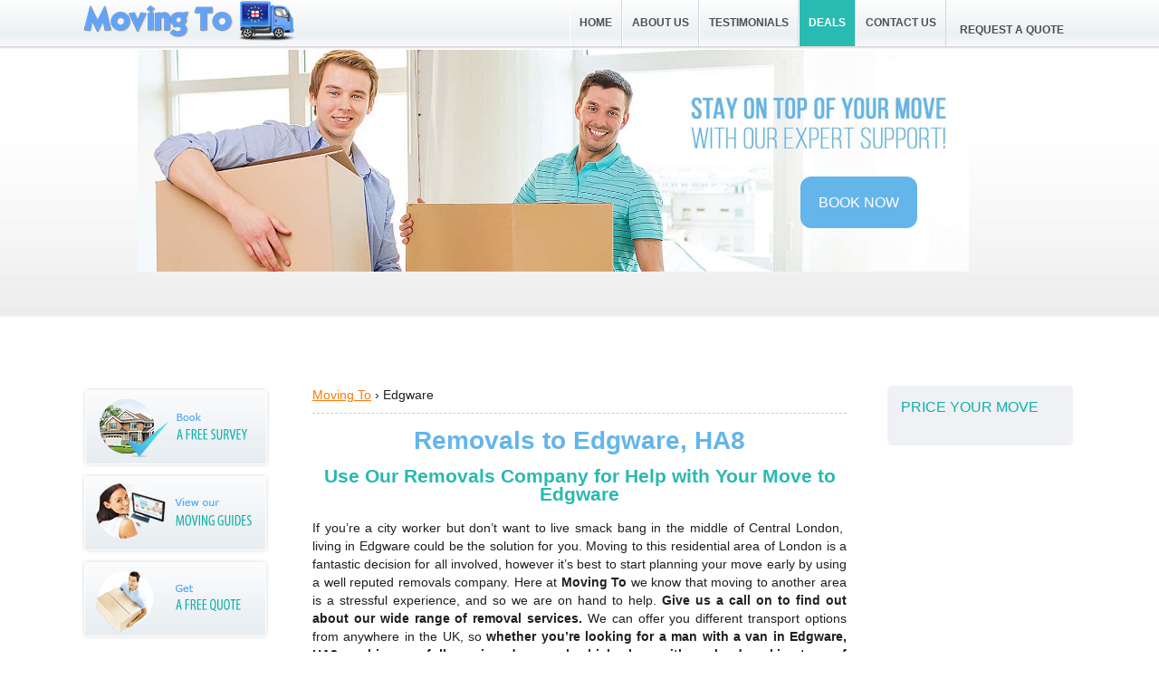

--- FILE ---
content_type: text/html; charset=utf-8
request_url: https://movingto.org.uk/edgware-ha8-nw7/
body_size: 6277
content:
<!DOCTYPE html>
<html lang="en">
<head>
  <meta charset="utf-8">
  <title>Man and Van Moving Services Edgware Great Removal Company</title>
  <meta name="viewport" content="width=device-width, user-scalable=no, initial-scale=1.0, maximum-scale=1.0, minimum-scale=1.0">
  <link rel="icon" type="image/x-icon" href="/favicon.ico">
  <link rel="shortcut icon" type="image/x-icon" href="/favicon.ico">
  <meta name="description" content="Amazing Edgware removals available 7 days a week. Call  now. Short notice man with van bookings at great prices.">
  <meta name="keywords" content="">
  <meta name="geo.region" content="GB">
  <meta name="geo.placename" content="London">
  <meta name="geo.position" content="51.5145700;-0.1622960">
  <meta name="ICBM" content="51.5145700, -0.1622960">
  <link rel="icon" type="image/png" href="/pub/fav.png">
  <link href="/css/all.css" rel="stylesheet" type="text/css">
  <style>
   #hdr31{ background:url(/pub/header8-min.jpg) bottom right no-repeat}                              
  </style>
  <style></style>
</head>
<body>
  <header id="topline" style="height:250px;">
    <div id="top">
      <div id="navlogo">
        <div class="body" style="height:59px" itemscope itemtype="http://schema.org/Organization">
          <div id="logo">
            <a href="/" itemprop="url"><img src="/pub/logo.png" itemprop="logo" alt="Moving To"></a>
          </div>
          <nav id="topnav">
            <a href="/">Home</a> <a href="/about-us/">About Us</a> <a href="/testimonials/">Testimonials</a> <a href="/deals/" id="dealsBtn">Deals</a> <a href="/contact-us/">Contact us</a> <a href="/request-a-quote/">Request a Quote</a>
          </nav><span id="mobile-phone"></span>
        </div>
      </div>
      <div id="fix"></div>
      <h2 class="navheader slide-trigger">Menu</h2>
      <nav class="mobile_navigation">
        <a href="/">Home</a> <a href="/about-us/">About Us</a> <a href="/testimonials/">Testimonials</a> <a href="/deals/">Deals</a> <a href="/contact-us/">Contact us</a> <a href="/request-a-quote/">Request a Quote</a>
      </nav>
      <div id="header">
        <div class="body">
          <div id="hdr3" class="mid1">
            <a class="bookNowBtn" rel="nofollow" href="/request-a-quote/" style='top:160px;'>Book Now</a>
            <div id="wowslider-container1" style="margin-top:-76px;height:250px;position:relative;left:62px;">
              <div class="ws_images">
                <ul>
                  <li class="sliderImage"><img src="/pub/header8-min.jpg" alt="Edgware" title="Edgware" id="wows1_9"></li>
                  <li class="sliderImage"><img src="/pub/header7-min.jpg" alt="Edgware" title="Edgware" id="wows1_8"></li>
                  <li class="sliderImage"><img src="/pub/header6-min.jpg" alt="Edgware" title="Edgware" id="wows1_7"></li>
                  <li class="sliderImage"><img src="/pub/header4-min.jpg" alt="Edgware" title="Edgware" id="wows1_6"></li>
                  <li class="sliderImage"><img src="/pub/header5-min.jpg" alt="Edgware" title="Edgware" id="wows1_5"></li>
                  <li class="sliderImage"><img src="/pub/header3-min.jpg" alt="Edgware" title="Edgware" id="wows1_4"></li>
                  <li class="sliderImage"><img src="/pub/header2-min.jpg" alt="Edgware" title="Edgware" id="wows1_3"></li>
                  <li class="sliderImage"><img src="/pub/header1-min.jpg" alt="Edgware" title="Edgware" id="wows1_2"></li>
                  <li class="sliderImage"><img src="/pub/header9-min.jpg" alt="Edgware" title="Edgware" id="wows1_1"></li>
                  <li class="sliderImage"><img src="/pub/header10-min.jpg" alt="Edgware" title="Edgware" id="wows1_0"></li>
                </ul>
              </div>
            </div>
            <div id="htext" class="mid1_text">
              <div></div>
              <div></div>
              <div></div>
            </div>
          </div>
        </div>
      </div>
    </div>
    <div class="body"></div>
    <div>
      <div class="body"></div>
    </div>
  </header>
  <div class="body" style="padding-top:76px;">
    <div id="site">
      <div id="columnLeft">
        <nav id="hdrnav">
          <a href="/contact-us/" rel="nofollow"><img src="/img/btn_book_a_free_survey.png" alt="Book a free survey"></a> <a href="/blog/"><img src="/img/btn_view_our_moving_guides.png" alt="View our moving Guides"></a> <a href="/request-a-quote/" rel="nofollow"><img src="/img/btn_get_a_free_quote.png" alt="Get a Free Quote"></a>
        </nav><br>
        <div style="padding-bottom:22px">
          <a href="/promotions/" rel="nofollow" onclick="window.location='https://movingto.org.uk/banner.php?click=9';return false"><img src="/pub/1.jpg" alt="Removlas Hot Offer"></a>
        </div><br>
        <nav class="bluebox">
          <div style="display: block; background: url(/img/blogbox.png) no-repeat;margin-left: 25px; padding: 25px 0 25px 65px; text-decoration: none; text-transform: uppercase; font-size: 14px; color: #fff;">
            Services
          </div>
          <div style="width: 100%; margin-top: 6px;" class="listbox">
            <div id="accordion">
              <div id="mainpage_container">
                <div class="accordion dl">
                  <div class="service_item">
                    <div class="dt">
                      <h2><img src="/img/flags/France.png" style="vertical-align:middle;" class="flag" alt="France flag"><span><a href="/man-and-van-relocation-from-london-to-France-movers/">Removals to France</a></span><img class="img" onclick="changeimage()" src="/img/nplus.gif" alt="open France"></h2>
                    </div>
                    <div class="dd">
                      <div class="service_item_txt">
                        <a href="/man-and-van-relocation-from-london-to-Paris-movers/">Removals to Paris</a> <a href="/man-and-van-relocation-from-london-to-Marseille-movers/">Removals to Marseille</a> <a href="/man-and-van-relocation-from-london-to-Lyon-movers/">Removals to Lyon</a> <a href="/man-and-van-relocation-from-london-to-Toulouse-movers/">Removals to Toulouse</a>
                      </div>
                    </div>
                  </div>
                  <div class="service_item">
                    <div class="dt">
                      <h2><img src="/img/flags/Scotland.png" style="vertical-align:middle;" class="flag" alt="Scotland flag"><span><a href="/man-and-van-relocation-from-london-to-Scotland-movers/">Scotland</a></span><img onclick="changeimage()" class="img" src="/img/nplus.gif" alt="open Scotland"></h2>
                    </div>
                    <div class="dd">
                      <div class="service_item_txt">
                        <a href="/man-and-van-relocation-from-london-to-Glasgow-movers/">Removals to Glasgow</a> <a href="/man-and-van-relocation-from-london-to-Edinburgh-movers/">Removals to Edinburgh</a>
                      </div>
                    </div>
                  </div>
                  <div class="service_item">
                    <div class="dt">
                      <h2><img src="/img/flags/Ireland.png" style="vertical-align:middle;" class="flag" alt="Ireland flag"><span><a href="/man-and-van-relocation-from-london-to-Ireland-movers/">Removals to Ireland</a></span><img onclick="changeimage()" class="img" src="/img/nplus.gif" alt="open Ireland"></h2>
                    </div>
                    <div class="dd">
                      <div class="service_item_txt">
                        <a href="/man-and-van-relocation-from-london-to-Dublin-movers/">Removals to Dublin</a> <a href="/man-and-van-relocation-from-london-to-Cork-movers/">Removals to Cork</a>
                      </div>
                    </div>
                  </div>
                  <div class="service_item">
                    <div class="dt">
                      <h2><img src="/img/flags/Wales.png" style="vertical-align:middle;" class="flag" alt="Wales flag"><span><a href="/man-and-van-relocation-from-london-to-Wales-movers/">Removals to Wales</a></span><img onclick="changeimage()" class="img" src="/img/nplus.gif" alt="open Wales"></h2>
                    </div>
                    <div class="dd">
                      <div class="service_item_txt">
                        <a href="/man-and-van-relocation-from-london-to-Cardiff-movers/">Removals to Cardiff</a> <a href="/man-and-van-relocation-from-london-to-Swansea-movers/">Removals to Swansea</a>
                      </div>
                    </div>
                  </div>
                  <div class="service_item">
                    <div class="dt">
                      <h2><img src="/img/flags/Portugal.png" style="vertical-align:middle;" class="flag" alt="Portugal flag"><span><a href="/man-and-van-relocation-from-london-to-Portugal-movers/">Removals to Portugal</a></span><img onclick="changeimage()" class="img" src="/img/nplus.gif" alt="open Portugal"></h2>
                    </div>
                    <div class="dd">
                      <div class="service_item_txt">
                        <a href="/man-and-van-relocation-from-london-to-Lisbon-movers/">Removals to Lisbon</a> <a href="/man-and-van-relocation-from-london-to-Porto-movers/">Removals to Porto</a> <a href="/man-and-van-relocation-from-london-to-Braga-movers/">Removals to Braga</a>
                      </div>
                    </div>
                  </div>
                  <div class="service_item">
                    <div class="dt">
                      <h2><img src="/img/flags/Spain.png" style="vertical-align:middle;" class="flag" alt="Spain flag"><span><a href="/man-and-van-relocation-from-london-to-Spain-movers/">Removals to Spain</a></span><img onclick="changeimage()" class="img" src="/img/nplus.gif" alt="open Spain"></h2>
                    </div>
                    <div class="dd">
                      <div class="service_item_txt">
                        <a href="/man-and-van-relocation-from-london-to-Madrid-movers/">Removals to Madrid</a> <a href="/man-and-van-relocation-from-london-to-Barcelona-movers/">Removals to Barcelona</a>
                      </div>
                    </div>
                  </div>
                  <div class="service_item">
                    <div class="dt">
                      <h2><img src="/img/flags/Italy.png" style="vertical-align:middle;" class="flag" alt="Italy flag"><span><a href="/man-and-van-relocation-from-london-to-Italy-movers/">Removals to Italy</a></span><img onclick="changeimage()" class="img" src="/img/nplus.gif" alt="open Italy"></h2>
                    </div>
                    <div class="dd">
                      <div class="service_item_txt">
                        <a href="/man-and-van-relocation-from-london-to-Rome-movers/">Removals to Rome</a> <a href="/man-and-van-relocation-from-london-to-Milan-movers/">Removals to Milan</a> <a href="/man-and-van-relocation-from-london-to-Naples-movers/">Removals to Naples</a>
                      </div>
                    </div>
                  </div>
                  <div class="service_item">
                    <div class="dt">
                      <h2><img src="/img/flags/Switzerland.png" style="vertical-align:middle;" class="flag" alt="Switzerland flag"><span><a href="/man-and-van-relocation-from-london-to-Switzerland-movers/">Removals to Switzerland</a></span><img onclick="changeimage()" class="img" src="/img/nplus.gif" alt="open Switzerland"></h2>
                    </div>
                    <div class="dd">
                      <div class="service_item_txt">
                        <a href="/man-and-van-relocation-from-london-to-Zurich-movers/">Removals to Zurich</a> <a href="/man-and-van-relocation-from-london-to-Geneva-movers/">Removals to Geneva</a> <a href="/man-and-van-relocation-from-london-to-Basel-movers/">Removals to Basel</a>
                      </div>
                    </div>
                  </div>
                  <div class="service_item">
                    <div class="dt">
                      <h2><img src="/img/flags/Germany.png" style="vertical-align:middle;" class="flag" alt="Germany flag"><span><a href="/man-and-van-relocation-from-london-to-Germany-movers/">Removals to Germany</a></span><img onclick="changeimage()" class="img" src="/img/nplus.gif" alt="open Germany"></h2>
                    </div>
                    <div class="dd">
                      <div class="service_item_txt">
                        <a href="/man-and-van-relocation-from-london-to-Berlin-movers/">Removals to Berlin</a> <a href="/man-and-van-relocation-from-london-to-Hamburg-movers/">Removals to Hamburg</a> <a href="/man-and-van-relocation-from-london-to-Munich-movers/">Removals to Munich</a>
                      </div>
                    </div>
                  </div>
                  <div class="service_item">
                    <div class="dt">
                      <h2><img src="/img/flags/Norway.png" style="vertical-align:middle;" class="flag" alt="Norway flag"><span><a href="/man-and-van-relocation-from-london-to-Norway-movers/">Removals to Norway</a></span><img onclick="changeimage()" class="img" src="/img/nplus.gif" alt="open Norway"></h2>
                    </div>
                    <div class="dd">
                      <div class="service_item_txt">
                        <a href="/man-and-van-relocation-from-london-to-Oslo-movers/">Removals to Oslo</a> <a href="/man-and-van-relocation-from-london-to-Bergen-movers/">Removals to Bergen</a>
                      </div>
                    </div>
                  </div>
                  <div class="service_item">
                    <div class="dt">
                      <h2><img src="/img/flags/Finland.png" style="vertical-align:middle;" class="flag" alt="Finland flag"><span><a href="/man-and-van-relocation-from-london-to-Finland-movers/">Removals to Finland</a></span><img onclick="changeimage()" class="img" src="/img/nplus.gif" alt="open Finland"></h2>
                    </div>
                    <div class="dd">
                      <div class="service_item_txt">
                        <a href="/man-and-van-relocation-from-london-to-Helsinki-movers/">Removals to Helsinki</a> <a href="/man-and-van-relocation-from-london-to-Tampere-movers/">Removals to Tampere</a>
                      </div>
                    </div>
                  </div>
                  <div class="service_item">
                    <div class="dt">
                      <h2><img src="/img/flags/Sweden.png" style="vertical-align:middle;" class="flag" alt="Sweden flag"><span><a href="/man-and-van-relocation-from-london-to-Sweden-movers/">Removals to Sweden</a></span><img onclick="changeimage()" class="img" src="/img/nplus.gif" alt="open Sweden"></h2>
                    </div>
                    <div class="dd">
                      <div class="service_item_txt">
                        <a href="/man-and-van-relocation-from-london-to-Stockholm-movers/">Removals to Stockholm</a> <a href="/man-and-van-relocation-from-london-to-Gothenburg-movers/">Removals to Gothenburg</a>
                      </div>
                    </div>
                  </div>
                  <div class="service_item">
                    <div class="dt">
                      <h2><img src="/img/flags/Denmark.png" style="vertical-align:middle;" class="flag" alt="Denmark flag"><span><a href="/man-and-van-relocation-from-london-to-Denmark-movers/">Removals to Denmark</a></span><img onclick="changeimage()" class="img" src="/img/nplus.gif" alt="open Denmark"></h2>
                    </div>
                    <div class="dd">
                      <div class="service_item_txt">
                        <a href="/man-and-van-relocation-from-london-to-Copenhagen-movers/">Removals to Copenhagen</a> <a href="/man-and-van-relocation-from-london-to-Aarhus-movers/">Removals to Aarhus</a>
                      </div>
                    </div>
                  </div>
                  <div class="service_item">
                    <div class="dt">
                      <h2><img src="/img/flags/Netherlands.png" style="vertical-align:middle;" class="flag" alt="Netherlands flag"><span><a href="/man-and-van-relocation-from-london-to-Netherlands-movers/">Removals to Netherlands</a></span><img onclick="changeimage()" class="img" src="/img/nplus.gif" alt="open Netherlands"></h2>
                    </div>
                    <div class="dd">
                      <div class="service_item_txt">
                        <a href="/man-and-van-relocation-from-london-to-Amsterdam-movers/">Removals to Amsterdam</a> <a href="/man-and-van-relocation-from-london-to-Rotterdam-movers/">Removals to Rotterdam</a> <a href="/man-and-van-relocation-from-london-to-the-hague-movers/">Removals to The Hague</a>
                      </div>
                    </div>
                  </div>
                  <div class="service_item">
                    <div class="dt">
                      <h2><img src="/img/flags/Belgium.png" style="vertical-align:middle;" class="flag" alt="Belgium flag"><span><a href="/man-and-van-relocation-from-london-to-Belgium-movers/">Removals to Belgium</a></span><img onclick="changeimage()" class="img" src="/img/nplus.gif" alt="open Belgium"></h2>
                    </div>
                    <div class="dd">
                      <div class="service_item_txt">
                        <a href="/man-and-van-relocation-from-london-to-Brussels-movers/">Removals to Brussels</a> <a href="/man-and-van-relocation-from-london-to-Antwerp-movers/">Removals to Antwerp</a>
                      </div>
                    </div>
                  </div>
                  <div class="service_item">
                    <div class="dt">
                      <h2><img src="/img/flags/Monaco.png" style="vertical-align:middle;" class="flag" alt="Monaco flag"><span><a href="/man-and-van-relocation-from-london-to-Monaco-movers/">Removals to Monaco</a></span><img onclick="changeimage()" class="img" src="/img/nplus.gif" alt="open Monaco"></h2>
                    </div>
                    <div class="dd">
                      <div class="service_item_txt">
                        <a href="/man-and-van-relocation-from-london-to-Monaco-movers/">Removals to Monaco</a>
                      </div>
                    </div>
                  </div>
                  <div class="service_item">
                    <div class="dt">
                      <h2><img src="/img/flags/United-Kingdom.png" style="vertical-align:middle;" class="flag" alt="UK flag"><span><a href="/removals-to-uk-removal-services/">Removals to UK</a></span><img onclick="changeimage()" class="img" src="/img/nplus.gif" alt="open UK"></h2>
                    </div>
                    <div class="dd">
                      <div class="service_item_txt">
                        <a href="/man-and-van-relocation-from-london-to-Birmingham-movers/">Removals to Birmingham</a> <a href="/man-and-van-relocation-from-london-to-Leeds-movers/">Removals to Leeds</a> <a href="/man-and-van-relocation-from-london-to-Liverpool-movers/">Removals to Liverpool</a> <a href="/man-and-van-relocation-from-london-to-Manchester-movers/">Removals to Manchester</a> <a href="/man-and-van-relocation-from-london-to-Newcastle-movers/">Removals to Newcastle</a>
                      </div>
                    </div>
                  </div>
                  <div class="service_item">
                    <div class="dt">
                      <h2><img src="/img/flags/United-Kingdom.png" style="vertical-align:middle;" class="flag" alt="UK flag"><span><a href="/removals-to-london/">Removals to London</a></span><img class="img" onclick="changeimage()" src="/img/nplus.gif" alt="open"></h2>
                    </div>
                    <div class="dd">
                      <div class="service_item_txt">
                        <a href="/west-london/">West London</a> <a href="/north-london/">North London</a> <a href="/east-london/">East London</a> <a href="/south-east-london/">South East London</a> <a href="/south-west-london/">South West London</a> <a href="/central-london/">Central London</a> <a href="/north-west-london/">North West London</a> <a href="/greater-london/">Greater London</a>
                      </div>
                    </div>
                  </div>
                </div>
              </div>
            </div>
          </div>
        </nav><br>
        <br>
      </div>
      <div id="mainContent">
        <div class="breadcrumb">
          <a href="/"><span>Moving To</span></a> › <span><span>Edgware</span></span>
        </div>
        <div class="siteBox">
          <h1 style="text-align: center;">Removals to Edgware, HA8</h1>
          <h2 style="text-align: center;">Use Our Removals Company for Help with Your Move to Edgware</h2>
          <p style="text-align: justify;">If you&rsquo;re a city worker but don&rsquo;t want to live smack bang in the middle of Central London,&nbsp; living in Edgware could be the solution for you. Moving to this residential area of London is a fantastic decision for all involved, however it&rsquo;s best to start planning your move early by using a well reputed removals company. Here at <strong>Moving To</strong> we know that moving to another area is a stressful experience, and so we are on hand to help. <strong>Give us a call on to find out about our wide range of removal services.</strong> We can offer you different transport options from anywhere in the UK, so <strong>whether you&rsquo;re looking for a man with a van in Edgware, HA8 van hire&nbsp; or a fully equipped removal vehicle along with our hard working team of movers, we have it all.</strong> So, get in touch with our removal assessment team, tell us the details of your house move, and we will work with you to ensure everything goes smoothly for moving day.</p>
          <h2 style="text-align: center;">Live In Edgware and Be Amazed Of the Various Entertainments</h2>
          <p style="text-align: justify;"><img style="float: left; margin: 0px 10px;" src="/pub/area-pictures/area-pictures-4/edgware-business-mover-ha8.jpg" alt="nw7 corporate removals in edgware">The area falls under the London Borough of Barnet and is mainly a residential area in North London. Its postcode districts are HA8 and NW7.&nbsp; Situated about 10 miles from Charing Cross, it is made up of a mix of both suburban and rural land.&nbsp; With excellent transport links into Central London, the area is often a hit for those who work in the City. The Northern line from Edgware tube station will get you to Leicester Square in about 25 minutes, and there are a number of bus routes that will also get you into town. Formerly a small market town, it is now a built up area, with high rise apartment buildings and lots of places to shop. The Broadwalk is a popular shopping centre where you can find everything that you need, and regularly hosts pop up food markets where you can taste different cuisines. Follow the famous Edgware road for a taste of Middle Eastern cuisine, of kick back and relax in one of the many shisha joints or clubs and bars. Despite the fact it is a built up area, there are also a number of parks, such as the Edgwarebury Park.</p>
          <p style="text-align: justify;"></p>
          <p style="text-align: justify;"><strong><img style="float: left; margin: 0px 10px;" src="/pub/area-pictures/area-pictures-4/edgware-corporate-relocation-nw7.jpg" alt="ha8 moving office in edgware">Making the decision to move to Edgware, HA8 is a great choice</strong>, so get your move started by using a professional removals company. At Moving To, we pride ourselves on delivering you with a stress - free experience that is tailored to your needs. <strong>We provide a quality removal service in Edgware</strong> to all those moving to the area and can help you along every step of the way until you are happily settled into your new home in Edgware. In addition to transport, we can provide you with a wide range of other services. Our broad range of packaging services means that our crew members can be on hand to package up one of your rooms or even your whole house. <strong>Our team of workers is highly skilled at what they do and will handle your furniture and valuables with the upmost care and respect.</strong> Alternatively, if you wish to get started yourself, we can provide you with all the supplies that you will need. We can provide you with packaging boxes, containers and other necessary materials all at a fantastic price. If you want some more space in your new house and don&rsquo;t want to move all of your possessions at once, <strong>check out our removals and storage options around NW7 area.</strong> To book one of our services and get a free quote, <strong>call us now on</strong> .</p>
        </div><br>
      </div>
      <div id="columnRight">
        <div class="menubox">
          <span style="text-decoration:none;text-transform:uppercase;font-size:16px;color:#0cb0a7">Price your move</span>
          <div class="siteBoxContent">
            <div>
              <form method="post" id="contact-form" name="contact-form">
                
                <div class="float_left">
                  <div class="c_input_home">
                    
                  </div>
                  <div class="c_input_home">
                    
                  </div>
                  <div class="c_input_home">
                    
                  </div>
                  <div class="c_input_home postcodebox">
                     
                  </div>
                </div>
                <div class="float_right">
                  <div class="c_text">
                    
                  </div>
                </div><br class="clear">
                <div class="c_send">
                  <div style="display:none;">
                    
                  </div>
                </div>
              </form>
            </div>
          </div>
        </div><br>
        <br>
      </div>
    </div>
  </div>
  <div class="footer">
    <div class="body">
      <nav>
        <a href="/request-a-quote/" rel="nofollow" style="padding-top:20px;background:url(/img/footer_icon1.png) no-repeat" class="fbtn"><br>
        Request a call back &raquo;</a> <a href="/blog/" rel="nofollow" style="background:url(/img/footer_icon2.png) no-repeat" class="fbtn">Read our blog &raquo;</a> <a href="/contact-us/" rel="nofollow" style="background:url(/img/footer_icon3.png) no-repeat" class="fbtn">Contact us &raquo;</a>
      </nav>
      <div id="footer">
        <address>
          <div itemscope itemtype="http://schema.org/LocalBusiness">
            <span class="bold">Company name:</span> <span itemprop="name">Moving To Ltd.</span><br>
            <span class="bold">Telephone:</span><br>
            <span class="bold">Opening Hours:</span> <data value="Mo-Su 07:00-00:00" itemprop="openingHours">Monday to Sunday, 07:00-00:00</data><br>
            <div itemprop="address" itemscope itemtype="http://schema.org/PostalAddress">
              <span class="bold">Street address:</span> <span itemprop="streetAddress"></span><br>
              <span class="bold">Postal code:</span> <span itemprop="postalCode"></span><br>
              <span class="bold">City:</span> <span itemprop="addressLocality">London</span><br>
              <span class="bold">Country:</span> <span itemprop="addressCountry">United Kingdom</span><br>
            </div>
            <div itemprop="geo" itemscope itemtype="http://schema.org/GeoCoordinates">
              <meta itemprop="latitude" content="51.5145700">
              <meta itemprop="longitude" content="-0.1622960">
            </div> 
            <script data-cfhash='f9e31' type="text/javascript">

            /* <![CDATA[ */!function(t,e,r,n,c,a,p){try{t=document.currentScript||function(){for(t=document.getElementsByTagName('script'),e=t.length;e--;)if(t[e].getAttribute('data-cfhash'))return t[e]}();if(t&&(c=t.previousSibling)){p=t.parentNode;if(a=c.getAttribute('data-cfemail')){for(e='',r='0x'+a.substr(0,2)|0,n=2;a.length-n;n+=2)e+='%'+('0'+('0x'+a.substr(n,2)^r).toString(16)).slice(-2);p.replaceChild(document.createTextNode(decodeURIComponent(e)),c)}p.removeChild(t)}}catch(u){}}()/* ]]> */
            </script></a></span><br>
            <span class="bold">Web:</span> <a itemprop="url" rel="nofollow" href="/">https://movingto.org.uk/</a><br>
            <span class="bold">Description:</span> <span itemprop="description">Moving To can provide a swift and smooth move from London to Netherlands at a great price! Some people believe that there is not a lot to moving house.</span>
          </div>
        </address><br>
        <a href="/sitemapxml.php">Sitemap</a>
        <p class="footerCopy">Copyright © 2013 - 2016 Moving To Ltd. All Rights Reserved.</p>
      </div>
    </div>
  </div>
  <script type="text/javascript">
  try{ clicky.init(100620813); }catch(e){}
  </script> <noscript>
  <p></p></noscript> 
  <script>

  var resource=document.createElement("link");resource.setAttribute("rel","stylesheet");resource.setAttribute("href","https://movingto.org.uk/jqtransformplugin/jqtransform.css");resource.setAttribute("type","text/css");resource.setAttribute("media","all");var head=document.getElementsByTagName("head")[0];head.appendChild(resource);
  </script> 
  <script>

  var resource=document.createElement("link");resource.setAttribute("rel","stylesheet");resource.setAttribute("href","https://movingto.org.uk/css/accordion.css");resource.setAttribute("type","text/css");var head=document.getElementsByTagName("head")[0];head.appendChild(resource);
  </script> 
  <script type="text/javascript" src="/js/jquery.min.js"></script> 
  <script type="text/javascript" src="/js/site.js"></script> 
  <script type="text/javascript" src="/engine1/wowslider.js"></script> 
  <script type="text/javascript" src="/engine1/script.js"></script> 
  <script type="text/javascript" src="/jqtransformplugin/jquery.jqtransform.js"></script> 
  <script type="text/javascript" src="/js/functions.js"></script> 
  <script type="text/javascript" src="/js/mobile_menu.js"></script> 
  <script type="text/javascript" src="/js/menu_run.js"></script> 
  <script type="text/javascript" src="/js/acordion.js"></script> 
  <script>

  $(".slide-trigger").click(function(){$(".mobile_navigation").toggleClass("toggleMenu")});
  </script> 
  <script type="text/javascript">

  /* <![CDATA[ */(function(d,s,a,i,j,r,l,m,t){try{l=d.getElementsByTagName('a');t=d.createElement('textarea');for(i=0;l.length-i;i++){try{a=l[i].href;s=a.indexOf('/cdn-cgi/l/email-protection');m=a.length;if(a&&s>-1&&m>28){j=28+s;s='';if(j<m){r='0x'+a.substr(j,2)|0;for(j+=2;j<m&&a.charAt(j)!='X';j+=2)s+='%'+('0'+('0x'+a.substr(j,2)^r).toString(16)).slice(-2);j++;s=decodeURIComponent(s)+a.substr(j,m-j)}t.innerHTML=s.replace(/</g,'&lt;').replace(/>/g,'&gt;');l[i].href='mailto:'+t.value}}catch(e){}}}catch(e){}})(document);/* ]]> */
  </script>
<script defer src="https://static.cloudflareinsights.com/beacon.min.js/vcd15cbe7772f49c399c6a5babf22c1241717689176015" integrity="sha512-ZpsOmlRQV6y907TI0dKBHq9Md29nnaEIPlkf84rnaERnq6zvWvPUqr2ft8M1aS28oN72PdrCzSjY4U6VaAw1EQ==" data-cf-beacon='{"version":"2024.11.0","token":"74cc54a76f2b4ec78bf531242b67cb28","r":1,"server_timing":{"name":{"cfCacheStatus":true,"cfEdge":true,"cfExtPri":true,"cfL4":true,"cfOrigin":true,"cfSpeedBrain":true},"location_startswith":null}}' crossorigin="anonymous"></script>
</body>
</html>


--- FILE ---
content_type: text/css; charset=utf-8
request_url: https://movingto.org.uk/css/all.css
body_size: 5884
content:
body{background:none repeat scroll 0 0 #FFF;width:100%;margin:0;padding:0}
body,div,a,span,td{font-family:Arial,Verdana}
.body,#body{margin:0 auto;max-width:980px;width:100%}
#top{height:396px}
#mainContent a{color:#FA7808}
#topnav{float:left;height:49px}
.capt{display:inline-block;box-sizing:border-box;width:100%}
.capt img{height:29px!important;float:left;width:82px;margin:0 0 0 10px}
#label_antis{display:block;margin:10px 0;font-size:13px}
.capt-input{width:83px!important;float:left}
.c_input{float:left;width:49%;margin:0 2% 0 0}
.dash{color:#64b4e7}
.c_input:nth-child(even){margin:0}
.c_input_home{width:100%}
.postcode-input{width:47.5%!important}
.postcode-input_home{width: 100%;}
.btn{background-color:#64b4e7;border:0;border-radius:5px;color:#fff;cursor:pointer;font-size:18px;font-weight:700;line-height:45px;width:100%!important;float:none!important;transition:.3s}
.btn:hover{background-color:#f7c80a}
.textarea-home{width:100%!important}
textarea{border:1px solid #64b4e7;border-radius:5px;color:#1e3d69;height:150px;padding:5px;width:100%!important;display:inline!important;box-sizing:border-box}
input[type="text"]{border:1px solid #64b4e7;border-radius:5px;color:#1e3d69;height:30px;padding-left:5px;width:100%;margin:0 0 10px;box-sizing:border-box}
#topnav a{border-left:1px solid #FFF;border-right:1px solid #D5D6D9;color:#4F4F4F;float:left;font-size:12px;font-weight:700;padding:18px 15px;text-decoration:none;text-transform:uppercase}
iframe{border: none;}
#topnav a:hover,#topnav a.sel{background:url(/img/topbg_btn.png) repeat-x scroll 0 0 rgba(0,0,0,0);color:#37A5FF}
#site{min-height:900px}
#logo{float:left}
#logo a{display:block;line-height:20px;text-decoration:none;text-transform:uppercase}
#phone{color:#FFF;display:block;float:right;height:55px;width:200px}
.tel{color:#00B1A6!important;display:block;float:right;font-size:29px!important;text-decoration:none;height:50px}
#tel2{color:#1D9ED8;display:block;font-size:20px;margin-top:10px;text-decoration:none}
#btnrequest{background:url(../img/arrow.png) no-repeat scroll 0 0 rgba(0,0,0,0);color:#FFF;display:block;padding:1px 0 4px 20px;text-decoration:none}
#nav{clear:both;float:left;height:120px;margin-top:-45px;position:relative;max-width:980px;width:100%;z-index:40}
#nav a{background-position:center top;background-repeat:no-repeat;display:block;float:left;font-size:12px;height:35px;margin-right:50px;padding-top:85px;text-decoration:none;text-transform:uppercase}
#nav a:last-child{margin-right:0}
#wowslider-container1{border:3px solid #008ac3;position:absolute;left:0;overflow:hidden}
* html #wowslider-container1{width:456px}
.ws_controls{display:none}
#wowslider-container1 .ws_images ul{border-spacing:0;height:auto;left:0;list-style:outside none none;margin:0;overflow:visible;padding:0;position:relative;width:10000%}
#wowslider-container1 .ws_images ul li{float:left;font-size:0;line-height:0;margin:0!important;padding:0!important;width:1%}
#wowslider-container1 .ws_images{height:100%;left:0;overflow:hidden;position:relative;top:0;width:100%}
#wowslider-container1 .ws_images a{color:transparent;display:block;width:100%}
#wowslider-container1 img{max-width:none!important}
#wowslider-container1 .ws_images img{border:0 none;max-width:none;padding:0;width:100%}
#wowslider-container1 a{border:medium none;outline:medium none;text-decoration:none}
#wowslider-container1 .ws_bullets{float:left;font-size:0;position:absolute;z-index:70}
#wowslider-container1 .ws_bullets div{float:left;position:relative}
#wowslider-container1 .wsl{display:none}
#wowslider-container1 sound,#wowslider-container1 object{position:absolute}
#wowslider-container1 .ws_bullets{padding:5px}
#wowslider-container1 .ws_bullets a{background:url(../engine1/bullet.png) repeat scroll left top transparent;color:transparent;float:left;height:9px;margin-left:4px;position:relative;text-indent:-4000px;width:9px}
.breadcrumb{border-bottom:1px dashed #ccc;margin-bottom:20px;padding-bottom:10px}
#wowslider-container1 .ws_bullets a.ws_selbull,#wowslider-container1 .ws_bullets a:hover{background-position:0 100%}
#wowslider-container1 a.ws_next,#wowslider-container1 a.ws_prev{background-image:url(../engine1/arrows.png);display:none;height:50px;margin-top:-25px;position:absolute;top:50%;width:31px;z-index:60}
#wowslider-container1 a.ws_next{background-position:100% 0;right:10px}
#wowslider-container1 a.ws_prev{background-position:0 0;left:10px}
#wowslider-container1 a.ws_next:hover{background-position:100% 100%}
#wowslider-container1 a.ws_prev:hover{background-position:0 100%}
* html #wowslider-container1 a.ws_next,* html #wowslider-container1 a.ws_prev{display:block}
#wowslider-container1:hover a.ws_next,#wowslider-container1:hover a.ws_prev{display:block}
#wowslider-container1 .ws_playpause{display:none;height:50px;left:50%;margin-left:-15px;margin-top:-25px;position:absolute;top:50%;width:31px;z-index:59}
#wowslider-container1:hover .ws_playpause{display:block}
#wowslider-container1 .ws_pause{background-image:url(../engine1/pause.png)}
#wowslider-container1 .ws_play{background-image:url(../engine1/play.png)}
#wowslider-container1 .ws_pause:hover,#wowslider-container1 .ws_play:hover{background-position:100% 100%!important}
#wowslider-container1 .ws_bullets{bottom:0;left:50%}
#wowslider-container1 .ws_bullets div{left:-50%}
#wowslider-container1 .ws-title{color:#29b9b0;display:none !important;font-family:Arial,Helvetica,sans-serif;font-size:35px;font-weight:700;left:110px;line-height:42px;margin-left:-500px;margin-right:0;margin-top:50px;padding:15px 10px;position:absolute;text-transform:uppercase;width:540px;z-index:50}
#wowslider-container1 .ws-title div{font-size:16px;line-height:18px;margin-top:6px}
#wowslider-container1{border:0 none}
#columnLeft{float:left;margin-right:40px;width:215px}
#columnLeft .title{color:#226290;font-size:18px;font-style:italic;font-weight:700;margin-bottom:20px}
#mainContent{color:#1F1F1F;float:left;font-size:14px;line-height:20px;margin-right:45px;min-height:500px;max-width:450px;width:100%}
#columnRight{float:left;width:205px}
#columnLeft .title div{border-top:2px solid #FD6D26;color:#744F3D;font-size:23px;font-style:normal;font-weight:400;margin-top:3px;padding-top:5px;text-align:center;text-transform:uppercase}
#columnRight .title{color:#744F3D;font-size:23px;font-style:normal;font-weight:400;margin-bottom:20px;text-align:center;text-transform:uppercase}
#columnRight .title div{border-top:2px solid #FD6D26;color:#FA7808;font-size:18px;font-style:italic;font-weight:700;margin-top:3px;padding-top:5px;text-transform:lowercase}
#mainContent .title{color:#40AAA4;font-size:16px;font-weight:700;margin-bottom:14px;margin-top:0}
h1{color:#64B5EA}
h2{color:#29b9b0}
#quoteform td div:first-child{color:#3A8BA0;font-size:12px;margin-top:10px;text-transform:uppercase}
#quoteform td input[type="text"],#quoteform td select{margin-right:30px;margin-top:5px}
#quoteform #move_date{margin-right:10px;width:160px}
#quoteform #best_price{margin-left:10px;width:100px}
.jqTransformSelectWrapper,.jqTransformSelectWrapper div{margin:0!important}
.inner4,.inner5{clear:both;height:35px}
#labelCallusnow{color:#68A9BB;font-size:15px;font-style:italic;font-weight:700}
.clearfix:after{clear:both;content:".";display:block;height:0;visibility:hidden}
#footer{padding-top:8px;max-width:700px;width:100%;height:50px;float:left}
#footer a{color:#3F3F3F;font-size:10px;margin:0 10px 0 0;text-decoration:none}
#footer_logo a{color:#74DDFD;display:block;font-style:italic;font-weight:700;line-height:18px;margin-bottom:10px;text-decoration:none}
#footer_logo a span{display:block;font-size:22px;margin-left:26px}
#footer_logo a span:first-child{color:#FDE000;margin-left:0}
#contacttb td{color:#00A6D8}
.leftnav a{background:url(/img/leftnav_strike.png) no-repeat scroll 0 0 rgba(0,0,0,0);color:#5A5A5A;display:block;margin-top:3px;padding-left:16px;text-decoration:none;text-transform:uppercase}
.leftnav a:hover,.leftnav a.sel{color:#31B375;font-weight:700}
#hdr3{background-position:right bottom;height:300px;max-width:980px;width:100%}
#hdr2{background:url(/img/circles_right.png) no-repeat scroll 0 0 rgba(0,0,0,0);height:277px;margin-left:-40px;margin-top:10px;width:300px;z-index:2}
#htext{background:none repeat scroll 0 0 rgba(0,0,0,0);display:block;height:150px;line-height:42px;margin-left:140px;margin-top:80px;position:absolute;text-align:left;width:260px}
#htext div{color:#27BAB2;font-size:42px;font-weight:700;text-align:left;text-transform:uppercase}
#htext div:first-child{font-size:26px;line-height:26px}
#htext div:first-child,#htext div:last-child{color:#6AB9FB;text-align:left}
#navlogo{background:url(/img/topbg.png) repeat-x scroll 0 0 rgba(0,0,0,0);height:60px}
#logo span{background:none repeat scroll 0 0 #EBB424;color:#203459;display:block;font-size:20px;font-weight:700;height:40px;padding:5px 20px;text-align:center;width:150px}
#getquote_form label{clear:both;display:block}
#request_form_submit{clear:both;height:30px;padding-top:12px}
#calendarIcon{background:url(/img/rqcalendar.png) no-repeat scroll 0 0 rgba(0,0,0,0);display:block;height:24px;margin-left:170px;margin-top:-22px;position:absolute;width:24px}
.rqBoxline{clear:left;color:#333;font-size:11px;padding-top:9px}
.rqBoxline label{font-size:11px;margin:4px 0;text-transform:uppercase}
#footer_articles .article a{color:#A0BFD5;text-decoration:none!important}
#footer_articles .article{border-left:1px solid #85ACCB;color:#A0BFD5;float:left;height:150px;line-height:16px;padding-left:25px;padding-right:25px;width:265px}
#footer_articles .article:first-child{border-left:0 none;padding-left:0}
#footer_articles .article .title{background:url(/img/footer_arrow.png) no-repeat scroll 0 0 rgba(0,0,0,0);color:#FFF;font-size:14px;margin-bottom:16px;padding-left:24px;text-decoration:none!important;text-transform:uppercase}
#footer_articles{background:none repeat scroll 0 0 #2368A1;clear:both;height:150px;padding:20px 0}
.listbox a{border-top:1px solid #FFF;color:#FFF;text-decoration:none;font-size:13px}
.listbox a:first-child{border-top:0 none;line-height:2em}
.box_preview{height:116px;padding:10px}
.box_preview .preview_title a{color:#1A4D5E!important;font-size:16px;font-weight:700;text-decoration:none}
.blog_preview{background:none repeat scroll 0 0 #F0F1F5;clear:left;height:150px;margin-top:20px;padding:16px 0 16px 16px}
.blog_preview .date,.blogdate{color:#8C9195;display:block;font-size:11px;margin:18px 0}
.blog_preview .text{color:#484E4E!important;display:block;font-size:13px;text-decoration:none}
.blog_preview .preview{float:left;margin-left:16px;width:235px}
.blog_preview .img,.blogimg{background-color:#000;background-position:center center;background-repeat:no-repeat;border-radius:74px;float:left;height:148px;width:148px}
.blogtitle{color:#40AAA4!important;display:block;font-size:18px;text-decoration:none}
.quotebox{background:none repeat scroll 0 0 #EBEEF1;border-radius:5px}
.qstep span{color:#D3D23C;font-size:32px;font-weight:700;margin-top:160px;padding-left:25px;position:absolute;text-transform:uppercase}
#mainContent .qstep:last-child span{margin-top:90px}
.qtitle{color:#32466C;font-size:16px;font-weight:700;padding-top:40px;text-transform:uppercase}
#qicon1{background:url(/img/quote/step1.png) no-repeat scroll 18px 0 rgba(0,0,0,0)}
#qicon2{background:url(/img/quote/step2.png) no-repeat scroll 18px 0 rgba(0,0,0,0)}
#qicon3{background:url(/img/quote/step3.png) no-repeat scroll 18px 0 rgba(0,0,0,0)}
#qicon4{background:url(/img/quote/step4.png) no-repeat scroll 18px 0 rgba(0,0,0,0);height:240px}
#getquote_title{color:#32466C;font-size:18px;margin-bottom:20px}
.itm{background:url(/img/nminus.gif) repeat scroll 0 0 rgba(0,0,0,0);display:block;float:left;height:14px;margin-top:5px;width:14px}
.itp{background:url(/img/nplus.gif) repeat scroll 0 0 rgba(0,0,0,0);display:block;float:left;height:14px;margin-top:5px;width:14px}
#hdrnav{width:100%}
#hdrnav a{display:block;margin-top:1px}
.menubox{background:none repeat scroll 0 0 #F0F1F5;border-radius:5px;padding:15px}
.bluebox{background:none repeat scroll 0 0 #64B5EA;border-radius:5px;padding-left:2px}
.qstep span{display:none}
#quote_calendar_icon{background:url(/img/quote/calendar.png) repeat scroll center center rgba(0,0,0,0);display:block;height:16px;margin-left:122px;margin-top:-23px;position:absolute;width:17px}
#qmove_date{width:137px!important}
.blog_preview_link{background:url(/img/bloglist_more.png) repeat scroll 0 0 rgba(0,0,0,0);display:block;height:41px;margin-left:158px;margin-top:108px;position:absolute;width:42px}
.testimonial_date{border-left:1px solid #969696;color:#969696;margin-left:12px;padding-left:12px}
.testimonial_date span{font-weight:700;margin:5px}
#reppoint span{background:none repeat scroll 0 0 #FFF;border:2px solid #64B5EA;border-radius:10px;display:block;float:left;height:10px;margin-right:3px;width:10px}
#repp{background:none repeat scroll 0 0 #64B5EA!important;border:2px solid #FFF!important}
#topline{background:url(../img/header.png) repeat-x scroll left bottom #FFF;height:360px}
.fbtn{color:#57B8B5;display:block;float:left;font-size:14px;height:30px;margin-top:20px;padding:28px 0 30px 88px;text-decoration:none;text-transform:uppercase;width:220px}
#p1,#p2,#p3,#p4,#p5{padding-left:70px}
#p1{background:url(/images/ico/House5.png) no-repeat scroll 0 8% rgba(0,0,0,0)}
#p2{background:url(/images/ico/Map1.png) no-repeat scroll 0 7% rgba(0,0,0,0)}
#p3{background:url(/images/ico/Box2.png) no-repeat scroll 0 7% rgba(0,0,0,0)}
#p4{background:url(/images/ico/Truck7.png) no-repeat scroll 0 7% rgba(0,0,0,0)}
#p5{background:url(/images/ico/Phone3.png) no-repeat scroll 0 7% rgba(0,0,0,0)}
img{border:0 none}
#floating_bar{bottom:0;height:95px;position:fixed;width:0;right: 0px; z-index:999}
#floating_bar_wrapper{margin:0 auto;padding-top:13px;width:988px}
.floating_bar_left{float:left;width:330px}
.floating_bar_center{float:left;width:330px}
.floating_bar_right{float:left;width:160px}
.floating_bar_girl{background-image:url(/img/call_girl.png);background-repeat:no-repeat;color:#FFF;float:left;font-size:10px;font-weight:700;height:160px;line-height:41px;margin-right:15px;margin-top:-25px;padding-left:10px;text-align:center;width:99px}
.floating_bar_phone_icon{background-image:url(/img/floating_phone_icon.png);background-position:center center;background-repeat:no-repeat;float:left;height:97px;margin-right:15px;width:65px}
.floating_bar_call_us{color:#FFF;float:left;font-size:14px;font-weight:700;margin-bottom:5px;margin-top:5px;text-decoration:none}
#floating_bar_tel{color:#FFF;float:left;font-size:30px;font-weight:700;line-height:25px;text-decoration:none;text-shadow:2px 2px 0 #6399B5}
.floating_bar_a{color:#FFF;float:left;font-weight:700;margin-bottom:10px;margin-top:25px;text-decoration:none;width:160px}
.floating_bar_btn{background:none repeat scroll 0 0 #FE8616;border-radius:5px;color:#FFF;display:block;float:left;margin-top:18px;padding:8px 20px}
#page_last{margin-bottom:97px}
.floating_bar_rating{background-image:url(/img/floating_bar_stars.png);background-position:left bottom;background-repeat:no-repeat;color:#FFF;display:block;font-weight:700;height:50px;margin-top:5px;text-decoration:none}
#floating_bar_close{float:right;margin-right:10px;margin-top:10px}
.floating_bar_close_a{background-image:url(/img/floating_bar_close.png);display:block;height:24px;width:24px}
.floating_bar_girl a{color:#FFF;font-size:10px;text-decoration:none}
.floating_bar_big_but{background-color:#F1F5F7;border-radius:5px;box-shadow:1px 1px 3px #676767;color:#50AAF6;display:block;font-weight:700;height:59px;padding-top:10px;text-decoration:none;text-transform:uppercase;width:310px}
.floating_bar_big_but:hover{background-color:#E1ECF3}
.floating_bar_small_but:hover{background-color:#E1ECF3}
.floating_bar_small_but{background-color:#72ABBB;border-radius:5px;box-shadow:0 0 4px #676767;color:#50AAF6;display:block;font-size:14px!important;font-weight:700;height:56px;padding-left:10px;padding-top:10px;text-decoration:none;text-transform:uppercase;width:155px;background-color:#F1F5F7}
#floating_bar a{font-size:11px}
#floating_bar a strong{color:#29B9B1;font-size:28px}
#fb_1{background-image:url(../img/floating_b1.png);background-position:10px center;background-repeat:no-repeat;padding-left:70px;width:240px!important}
#fb_2{background-image:url(../img/floating_b2.png);background-position:10px center;background-repeat:no-repeat;padding-left:75px;width:240px!important}
#fb_3{background-image:url(../img/floating_b3.png);background-position:90% center;background-repeat:no-repeat;font-size:16px!important;height:45px!important;padding-left:20px;padding-top:25px!important;background-image:url(../img/floating_b3.png);background-position:90% center;background-repeat:no-repeat;font-size:12px!important;height:40px!important;padding-left:20px;padding-top:29px!important}
#floating_bar_girl{position:absolute;right:60px}
#floating_bar_girl_pic{background-image:url(../img/call_girl.png);background-repeat:no-repeat;bottom:46px;height:136px;position:absolute;right:11px;width:159px}
#fb_2 strong{font-size:24px!important}
#fb_4 strong{font-size:24px!important}
.cities a{background-image:url(../img/check_blue.png);background-position:left center;background-repeat:no-repeat;display:table-cell;padding-left:17px;text-decoration:none;width:100%;font-size:11px}
.cities a:hover{color:#29b9b0!important}
.siteBox a{line-height:2em;font-size:15px}
#footer a{font-size:15px}
.mobile_menu{display:none}
#blog_archive_menu a{border:none;line-height:2em}
#topnav a:last-child{border:0!important;padding:8px 15px!important}
#navlogo{height:59px;transition:all .3s linear;position:fixed;height:60px;width:100%;background-size:auto 100%!important;z-index:999}
.mobile_navigation,.slide-trigger{display:none}
.toggleMenu{display:block!important}
#fix{height:55px}
#navlogo.sticked #hdrnav{height:0;overflow:hidden}
.slide-trigger{background:none repeat scroll 0 0 #00b1a6;color:#fff;transition:all .3s linear;cursor:pointer;text-align:center;display:block;font-size:17px;font-weight:400;padding:9px 0;margin-bottom:1px;margin:0;}
.mobile_menu{height:40px;position:relative;text-align:center}
.mobile_navigation{background:none repeat scroll 0 0 #00b1a6;display:none!important;list-style:outside none none;max-width:none;text-align:center;padding:0;position:relative;z-index:9999}
.mobile_navigation.toggleMenu {display: block!important}
.mobile_navigation a{border-bottom:1px solid #fff;color:#fff;display:block;font-size:14px;font-weight:100;overflow:hidden;padding:11px 0;text-decoration:none}
.mobile_navigation a:hover{background:none repeat scroll 0 0 #fff;border-bottom:1px solid #00b1a6;color:#00b1a6}
.slide-trigger,.mobile_navigation,#mobile-phone{display:none}
.clear{clear:both}
body{background:none repeat scroll 0 0 #FFF;width:100%;margin:0;padding:0}
body,div,a,span,td{font-family:Arial,Verdana}
.body,#body{margin:0 auto;max-width:1100px;width:100%}
.bookNowBtn{position:relative;left:81%;top:280px;padding:20px;background:#64b5ea;background:-moz-linear-gradient(top,#64b5ea 0%,#64b5ea 100%);background:-webkit-gradient(linear,left top,left bottom,color-stop(0%,#64b5ea),color-stop(100%,#64b5ea));background:-webkit-linear-gradient(top,#64b5ea 0%,#64b5ea 100%);background:-o-linear-gradient(top,#64b5ea 0%,#64b5ea 100%);background:-ms-linear-gradient(top,#64b5ea 0%,#64b5ea 100%);background:linear-gradient(to bottom,#64b5ea 0%,#64b5ea 100%);color:#fff;text-decoration:none;text-transform:uppercase;z-index:10000;transition:all .2s ease-out;border-radius:12px}
.bookNowBtn:hover{background:#64b4e7;background:-moz-linear-gradient(top,#64b4e7 0%,#5fa4d8 48%,#5394bc 100%);background:-webkit-gradient(linear,left top,left bottom,color-stop(0%,#64b4e7),color-stop(48%,#5fa4d8),color-stop(100%,#5394bc));background:-webkit-linear-gradient(top,#64b4e7 0%,#5fa4d8 48%,#5394bc 100%);background:-o-linear-gradient(top,#64b4e7 0%,#5fa4d8 48%,#5394bc 100%);background:-ms-linear-gradient(top,#64b4e7 0%,#5fa4d8 48%,#5394bc 100%);background:linear-gradient(to bottom,#64b4e7 0%,#5fa4d8 48%,#5394bc 100%);box-shadow:0 4px 0 #3F688C}
.bookNowBtn:active{box-shadow:none;top:101%}
#wowslider-container1{position:absolute;z-index:9000;top:53px}
#top{height:396px}
#mainContent a{color:#FA7808}
#request_quote_form .btn{display:block;text-align:center;color:#fff;text-decoration:none}
#topnav{float:right;height:49px}
#topnav a{border-left:1px solid #FFF;border-right:1px solid #D5D6D9;color:#4F4F4F;float:left;font-size:12px;font-weight:700;padding:0 10px;text-decoration:none;text-transform:uppercase;line-height:51px;display:inline-block;}
#topnav a:hover,#topnav a.sel{background:url(/img/topbg_btn.png) repeat-x scroll 0 0 rgba(0,0,0,0);color:#37A5FF}
#site{min-height:900px}
#logo{float:left}
#logo a{display:block;line-height:20px;text-decoration:none;text-transform:uppercase}
#phone{color:#FFF;display:block;float:right;height:55px;width:200px}
#tel{color:#00B1A6!important;display:block;float:right;font-size:33px!important;text-decoration:none;height:50px}
#tel2{color:#1D9ED8;display:block;font-size:20px;margin-top:10px;text-decoration:none}
#btnrequest{background:url(../img/arrow.png) no-repeat scroll 0 0 rgba(0,0,0,0);color:#FFF;display:block;padding:1px 0 4px 20px;text-decoration:none}
#nav{clear:both;float:left;height:120px;margin-top:-75px;position:relative;max-width:980px;width:100%;z-index:40}
#nav a{background-position:center top;background-repeat:no-repeat;display:block;float:left;font-size:12px;height:35px;margin-right:50px;padding-top:85px;text-decoration:none;text-transform:uppercase}
#nav a:last-child{margin-right:0}
#columnLeft{float:left;margin-right:35px;width:220px}
#columnLeft .title{color:#226290;font-size:18px;font-style:italic;font-weight:700;margin-bottom:20px}
#mainContent{color:#1F1F1F;float:left;font-size:14px;line-height:20px;margin-right:45px;min-height:500px;max-width:590px;width:100%}
#columnRight{float:left;width:205px}
#columnLeft .title div{border-top:2px solid #FD6D26;color:#744F3D;font-size:23px;font-style:normal;font-weight:400;margin-top:3px;padding-top:5px;text-align:center;text-transform:uppercase}
#columnRight .title{color:#744F3D;font-size:23px;font-style:normal;font-weight:400;margin-bottom:20px;text-align:center;text-transform:uppercase}
#columnRight .title div{border-top:2px solid #FD6D26;color:#FA7808;font-size:18px;font-style:italic;font-weight:700;margin-top:3px;padding-top:5px;text-transform:lowercase}
#mainContent .title{color:#40AAA4;font-size:16px;font-weight:700;margin-bottom:14px;margin-top:0}
h1{color:#64B5EA}
h2{color:#29b9b0}
#quoteform td div:first-child{color:#3A8BA0;font-size:12px;margin-top:10px;text-transform:uppercase}
#quoteform td input[type="text"],#quoteform td select{margin-right:30px;margin-top:5px}
#quoteform #move_date{margin-right:10px;width:160px}
#quoteform #best_price{margin-left:10px;width:100px}
.jqTransformSelectWrapper,.jqTransformSelectWrapper div{margin:0!important}
.inner4,.inner5{clear:both;height:35px}
#labelCallusnow{color:#68A9BB;font-size:15px;font-style:italic;font-weight:700}
.clearfix:after{clear:both;content:".";display:block;height:0;visibility:hidden}
.bold{font-weight:700}
#footer{padding-top:8px;max-width:700px;width:100%;height:auto;float:left}
#footer address{font-size:14px}
#footer a{color:#3F3F3F;font-size:14px;margin:0 10px 0 0;text-decoration:none}
#footer_logo a{color:#74DDFD;display:block;font-style:italic;font-weight:700;line-height:18px;margin-bottom:10px;text-decoration:none}
#footer_logo a span{display:block;font-size:22px;margin-left:26px}
#footer_logo a span:first-child{color:#FDE000;margin-left:0}
#contacttb td{color:#00A6D8}
.leftnav a{background:url(/img/leftnav_strike.png) no-repeat scroll 0 0 rgba(0,0,0,0);color:#5A5A5A;display:block;margin-top:3px;padding-left:16px;text-decoration:none;text-transform:uppercase}
.leftnav a:hover,.leftnav a.sel{color:#31B375;font-weight:700}
#hdr3{background-position:right bottom;height:300px;max-width:980px;width:100%;overflow:hidden;}
#hdr2{background:url(/img/circles_right.png) no-repeat scroll 0 0 rgba(0,0,0,0);height:277px;margin-left:-40px;margin-top:10px;width:300px;z-index:2}
#htext{background:none repeat scroll 0 0 rgba(0,0,0,0);display:block;height:150px;line-height:42px;margin-left:140px;margin-top:80px;position:absolute;text-align:left;width:260px}
#htext div{color:#27BAB2;font-size:42px;font-weight:700;text-align:left;text-transform:uppercase}
#htext div:first-child{font-size:26px;line-height:26px}
#htext div:first-child,#htext div:last-child{color:#6AB9FB;text-align:left}
#navlogo{background:url(/img/topbg.png) repeat-x scroll 0 0 rgba(0,0,0,0);height:54px;z-index:20000}
#logo span{background:none repeat scroll 0 0 #EBB424;color:#203459;display:block;font-size:20px;font-weight:700;height:40px;padding:5px 20px;text-align:center;width:150px}
#getquote_form label{clear:both;display:block}
#request_form_submit{clear:both;height:30px;padding-top:12px}
#calendarIcon{background:url(/img/rqcalendar.png) no-repeat scroll 0 0 rgba(0,0,0,0);display:block;height:24px;margin-left:170px;margin-top:-22px;position:absolute;width:24px}
.rqBoxline{clear:left;color:#333;font-size:11px;padding-top:9px}
.rqBoxline label{font-size:11px;margin:4px 0;text-transform:uppercase}
#footer_articles .article a{color:#A0BFD5;text-decoration:none!important}
#footer_articles .article{border-left:1px solid #85ACCB;color:#A0BFD5;float:left;height:150px;line-height:16px;padding-left:25px;padding-right:25px;width:265px}
#footer_articles .article:first-child{border-left:0 none;padding-left:0}
#footer_articles .article .title{background:url(/img/footer_arrow.png) no-repeat scroll 0 0 rgba(0,0,0,0);color:#FFF;font-size:14px;margin-bottom:16px;padding-left:24px;text-decoration:none!important;text-transform:uppercase}
#footer_articles{background:none repeat scroll 0 0 #2368A1;clear:both;height:150px;padding:20px 0}
.listbox a{border-top:1px solid #FFF;color:#FFF;text-decoration:none;font-size:13px;padding-left:10px}
.listbox a:first-child{border-top:0 none;line-height:2em}
.box_preview{height:116px;padding:10px}
.box_preview .preview_title a{color:#1A4D5E!important;font-size:16px;font-weight:700;text-decoration:none}
.blog_preview{background:none repeat scroll 0 0 #F0F1F5;clear:left;height:150px;margin-top:20px;padding:16px 0 16px 16px}
.blog_preview .date,.blogdate{color:#8C9195;display:block;font-size:11px;margin:18px 0}
.blog_preview .text{color:#484E4E!important;display:block;font-size:13px;text-decoration:none}
.blog_preview .preview{float:left;margin-left:16px;width:235px}
.blog_preview .img,.blogimg{background-color:#000;background-position:center center;background-repeat:no-repeat;border-radius:74px;float:left;height:148px;width:148px}
.blogtitle{color:#40AAA4!important;display:block;font-size:18px;text-decoration:none}
.quotebox{background:none repeat scroll 0 0 #EBEEF1;border-radius:5px}
.qstep span{color:#D3D23C;font-size:32px;font-weight:700;margin-top:160px;padding-left:25px;position:absolute;text-transform:uppercase}
#mainContent .qstep:last-child span{margin-top:90px}
.qtitle{color:#32466C;font-size:16px;font-weight:700;padding-top:40px;text-transform:uppercase}
#qicon1{background:url(/img/quote/step1.png) no-repeat scroll 18px 0 rgba(0,0,0,0)}
#qicon2{background:url(/img/quote/step2.png) no-repeat scroll 18px 0 rgba(0,0,0,0)}
#qicon3{background:url(/img/quote/step3.png) no-repeat scroll 18px 0 rgba(0,0,0,0)}
#qicon4{background:url(/img/quote/step4.png) no-repeat scroll 18px 0 rgba(0,0,0,0);height:240px}
#getquote_title{color:#32466C;font-size:18px;margin-bottom:20px}
.itm{background:url(/img/nminus.gif) repeat scroll 0 0 rgba(0,0,0,0);display:block;float:left;height:14px;margin-top:5px;width:14px}
.itp{background:url(/img/nplus.gif) repeat scroll 0 0 rgba(0,0,0,0);display:block;float:left;height:14px;margin-top:5px;width:14px}
#hdrnav{width:100%}
#hdrnav a{display:block;margin-top:1px}
.menubox{background:none repeat scroll 0 0 #F0F1F5;border-radius:5px;padding:15px}
.bluebox{background:none repeat scroll 0 0 #64B5EA;border-radius:5px;padding:10px 6px!important}
.qstep span{display:none}
#quote_calendar_icon{background:url(/img/quote/calendar.png) repeat scroll center center rgba(0,0,0,0);display:block;height:16px;margin-left:122px;margin-top:-23px;position:absolute;width:17px}
#qmove_date{width:137px!important}
.blog_preview_link{background:url(/img/bloglist_more.png) repeat scroll 0 0 rgba(0,0,0,0);display:block;height:41px;margin-left:158px;margin-top:108px;position:absolute;width:42px}
.testimonial_date{border-left:1px solid #969696;color:#969696;margin-left:12px;padding-left:12px}
.testimonial_date span{font-weight:700;margin:5px}
#reppoint span{background:none repeat scroll 0 0 #FFF;border:2px solid #64B5EA;border-radius:10px;display:block;float:left;height:10px;margin-right:3px;width:10px}
#repp{background:none repeat scroll 0 0 #64B5EA!important;border:2px solid #FFF!important}
#topline{background:url(../img/header.png) repeat-x scroll left bottom #FFF;height:530px}
.fbtn{color:#57B8B5;display:block;float:left;font-size:14px;height:30px;margin-top:20px;padding:28px 0 30px 88px;text-decoration:none;text-transform:uppercase;width:220px}
#p1,#p2,#p3,#p4,#p5{padding-left:70px}
#p1{background:url(/images/ico/House5.png) no-repeat scroll 0 8% rgba(0,0,0,0)}
#p2{background:url(/images/ico/Map1.png) no-repeat scroll 0 7% rgba(0,0,0,0)}
#p3{background:url(/images/ico/Box2.png) no-repeat scroll 0 7% rgba(0,0,0,0)}
#p4{background:url(/images/ico/Truck7.png) no-repeat scroll 0 7% rgba(0,0,0,0)}
#p5{background:url(/images/ico/Phone3.png) no-repeat scroll 0 7% rgba(0,0,0,0)}
img{border:0 none}
#floating_bar{bottom:0;height:80px;position:fixed;width:0;right: 0; z-index:999}
#floating_bar_wrapper{margin:0 auto;padding-top:13px;width:988px}
.floating_bar_left{float:left;width:330px}
.floating_bar_center{float:left;width:330px}
.floating_bar_right{float:left;width:160px}
.floating_bar_girl{background-image:url(/img/call_girl.png);background-repeat:no-repeat;color:#FFF;float:left;font-size:10px;font-weight:700;height:160px;line-height:41px;margin-right:15px;margin-top:-25px;padding-left:10px;text-align:center;width:99px}
.floating_bar_phone_icon{background-image:url(/img/floating_phone_icon.png);background-position:center center;background-repeat:no-repeat;float:left;height:97px;margin-right:15px;width:65px}
.floating_bar_call_us{color:#FFF;float:left;font-size:14px;font-weight:700;margin-bottom:5px;margin-top:5px;text-decoration:none}
#floating_bar_tel{color:#FFF;float:left;font-size:30px;font-weight:700;line-height:25px;text-decoration:none;text-shadow:2px 2px 0 #6399B5}
.floating_bar_a{color:#FFF;float:left;font-weight:700;margin-bottom:10px;margin-top:25px;text-decoration:none;width:160px}
.floating_bar_btn{background:none repeat scroll 0 0 #FE8616;border-radius:5px;color:#FFF;display:block;float:left;margin-top:18px;padding:8px 20px;text-decoration:none}
#page_last{margin-bottom:97px}
.floating_bar_rating{background-image:url(/img/floating_bar_stars.png);background-position:left bottom;background-repeat:no-repeat;color:#FFF;display:block;font-weight:700;height:50px;margin-top:5px;text-decoration:none}
#floating_bar_close{float:right;margin-right:10px;margin-top:10px}
.floating_bar_close_a{background-image:url(/img/floating_bar_close.png);display:block;height:24px;width:24px}
.floating_bar_girl a{color:#FFF;font-size:10px;text-decoration:none}
.floating_bar_big_but{background-color:#F1F5F7;border-radius:5px;box-shadow:1px 1px 3px #676767;color:#50AAF6;display:block;font-weight:700;height:59px;padding-top:10px;text-decoration:none;text-transform:uppercase;width:310px}
.floating_bar_big_but:hover{background-color:#E1ECF3}
.floating_bar_small_but:hover{background-color:#E1ECF3}
.floating_bar_small_but{background-color:#72ABBB;border-radius:5px;box-shadow:0 0 4px #676767;color:#50AAF6;display:block;font-size:14px!important;font-weight:700;height:56px;padding-left:10px;padding-top:10px;text-decoration:none;text-transform:uppercase;width:155px}
.floating_bar_small_but{background-color:#F1F5F7}
#floating_bar a{font-size:11px}
#floating_bar a strong{color:#29B9B1;font-size:28px}
#fb_1{background-image:url(../img/floating_b1.png);background-position:10px center;background-repeat:no-repeat;padding-left:70px;width:240px!important}
#fb_2{background-image:url(../img/floating_b2.png);background-position:10px center;background-repeat:no-repeat;padding-left:75px;width:240px!important}
#fb_3{background-image:url(../img/floating_b3.png);background-position:90% center;background-repeat:no-repeat;font-size:16px!important;height:45px!important;padding-left:20px;padding-top:25px!important}
#fb_3{background-image:url(../img/floating_b3.png);background-position:90% center;background-repeat:no-repeat;font-size:12px!important;height:40px!important;padding-left:20px;padding-top:29px!important}
#floating_bar_girl{position:absolute;right:14px}
#floating_bar_girl_pic{background-image:url(../img/call_girl.png);background-repeat:no-repeat;bottom:66px;height:170px;position:absolute;right:11px;width:160px}
#fb_2 strong{font-size:24px!important}
#fb_4 strong{font-size:24px!important}
.cities a{background-image:url(../img/check_blue.png);background-position:left center;background-repeat:no-repeat;display:table-cell;padding-left:17px;text-decoration:none;width:100%;font-size:11px}
.cities a:hover{color:#29b9b0!important}
.siteBox a{line-height:2em;font-size:15px}
.mobile_menu{display:none}
#blog_archive_menu a{border:none;line-height:2em}
.bluebox h3{color:#FFF;text-align:center}
.service_item_txt a{color:#FFF}
.deals { margin:0 auto 1em;display:block;}
.call-book { margin-bottom: 2em; padding: 1em 0; text-align: center; }
.book-box { display: inline-block; text-align: right; width: 27%; }
.book-box a { background: #64b4e7 none repeat scroll 0 0; color: #fff !important; display: inline-block; font-size: 17px; line-height: 40px; margin: 0.6em 0; padding: 0 1em; text-decoration: none;transition: all 0.3s ease-in-out 0s; vertical-align: top;border-radius:7px; }
.book-box a:hover { background: #35bdb5 none repeat scroll 0 0; }
.call-box { background: rgba(0, 0, 0, 0) url("../images/call-phone.jpg") no-repeat scroll left 20px center; display: inline-block; text-indent: 2.8em; vertical-align: top; width: 55%; }
.call-box p { color: #000000; font-size: 18px; margin: 0; padding: 0 0.5em; text-align: left; }
.call-box p a { color: #64b4e7 !important; display: inline-block; font-size: 40px; line-height: 40px; text-align: left; text-decoration: none; }
#topnav a#dealsBtn{background:#29bbb2;color:#fff;}
@media only screen and (min-width: 1280px) and (max-width: 1480px) {
.bookNowBtn{position:relative;top:200px}
}
@media only screen and (min-width: 780px) and (max-width: 1280px) {
.bookNowBtn{position:relative;top:200px}
}
@media only screen and (max-width: 719px) {
.body{padding-top:0!important}
#columnLeft {
    text-align: center !important;
}
}
@media only screen and (min-width: 781px) and (max-width: 1680px) {
#topline{height:430px!important}
#topline div#top div#navlogo div.body div#logo a img{width:100%;height:auto}
}
@media only screen and (min-width: 781px) and (max-width: 1320px) {
#topline{height:350px!important}
}
@media only screen and (min-width: 781px) and (max-width: 1090px) {
#topline div#top div#navlogo div.body div#logo{width:169px;height:auto;padding-top:9px}
#floating_bar_girl{display:none}
}
@media only screen and (min-width: 941px) and (max-width: 961px) {
#topnav a{padding:18px 10px!important}
}
@media only screen and (max-width: 980px) {
body{padding:0}
.postcode-input{width:48.1%!important}
textarea{width:100%!important}
table{width:100%}
#top,#hdr3,#wowslider-container1{height:auto!important}
.body,#body{width:95%}
.mobile_menu,.mobile_navigation,#floating_bar{display:none}
#navlogo.sticked,#navlogo{position:relative;height:auto}
#fix{display:none;}
.c_input{float:none;margin:0;width:100%}
#logo{float:left;width:159px;height:51px}
#logo img{height:60px;width:auto}
#navlogo.sticked #fix-phone{height:40px}
#topnav span a{padding:0 10px}
#fix-phone{display:block;height:50px;float:right;color:#fff}
#fix-phone .tel{color:#fff}
#topnav{float:right;height:auto}
#mainContent,#columnRight,#columnLeft{float:none;width:100%!important;margin:0 auto;padding:0}
#form{width:100%!important;padding:0 0 20px}
#form h2{background:#f7c80a;padding:0 20px;height:32px}
#form h2 b{line-height:32px}
.rounded,.rqBoxline{width:90%;margin:0 auto}
#footer{width:auto!important}
#quote_idate,.jqTransformSelectWrapper{background-size:100% 100%;background-repeat:no-repeat;position:relative;width:100%!important;padding:0!important}
#calendarIcon{position:absolute;right:0;bottom:0}
.rqBoxline{position:relative}
#request_form_submit{text-align:center}
#hdrnav a{width:33.3%;float:left}
.bluebox{clear:both}
#nav{width:100%;padding:0;margin:0}
#nav a{width:20%!important;margin:0!important}
#phone{width:190px}
.tel{padding:0!important;background:none;float:none}
#logo{width:145px}
#topnav a{padding:0 6px!important;line-height:54px;display:block;font-size:11px}
#topnav a:last-child{padding:0 15px!important}
#hdrnav{top:5px}
.remove{display:none}
.tel{font-size:28px!important}
#hdrnav{width:100%!important;text-align:center}
#hdrnav a{display:inline-block}
.listbox{display:block;width:100%!important}
.bluebox a{display:block}
.fbtn{width:158px;padding:28px 0 30px 77px !important}
#mainContent,#columnRight,#columnLeft{float:none!important;clear:both!important;margin:0!important;min-height:auto!important}
#columnLeft{text-align: center !important;}
img{max-width:100%;}
#topnav{display:none}
.mobile_navigation,.slide-trigger{display:block;}
#topline{height:auto !important;}
#mobile-phone{display:block !important;text-align:center;float:none;color:#cdda32}
#logo{display:block !important;text-align:center;float:none;margin:0 auto;}
#navlogo > .body{height:auto !important}
.bookNowBtn{top:123px !important;padding:10px 20px;left:76%;}
}
@media only screen and (max-width: 780px) {
.body,#body{clear:both;width:93%}
html body div#topline div#top div#navlogo div.body div#logo a img{width:90%;margin-top:20px;height:auto}
#accordion div#mainpage_container div.accordion.dl div.service_item div.dt h2 img.flag,#accordion div#mainpage_container div.accordion.dl div.service_item div.dt h2 span{float:left}
.tel{font-size:33px!important}
.slide-trigger{display:block}
#navlogo.sticked #logo{height:0!important;overflow:hidden}
#fix{height:155px}
.mobile_menu{display:block!important}
#hdrnav{display:none}
#navlogo.sticked .slide-trigger{height:0!important;padding:0;overflow:hidden}
#topline{background:none;height:auto!important}
#hdr3{background:none;height:0;display:none}
#logo{display:block;float:none;height:auto!important;margin:0 auto;width:200px}
    #logo img{width: 100%; height: auto !important;}
#fix-phone{float:none;text-align:center}
#navlogo{height:105px!important}
#navlogo.sticked{height:60px!important}
#nav{height:auto!important;text-align:center}
#fix{height:95px !important;}
#nav a{float:none;vertical-align:top;display:inline-block;width:85px!important}
#contact-phone{display:none}
#mainContent img{float:none!important;display:block}
#footer{text-align:center;width:100%!important}
div{max-width:100%!important}
table{width:100%;padding:1%;margin:0 auto}
table td{display:block;min-height:30px;padding:0!important;position:relative;width:100%}
#qicon3,#qicon2,#qicon1{display:none;height:0}
.jqTransformSelectWrapper div span{max-width:100%!important}
body,#site{overflow-x:hidden}
.tel{float:none!important;margin-top:10px}
#logo{position:relative!important;text-align:center!important;float:none!important}
#footer{float:none!important;clear:both;height:auto!important}
#social{float:none!important;width:100%;text-align:center}
#sCalendar td{display:inline-block!important}
.call-book{display:none;}
}
@media only screen and (max-width: 480px) {
.postcode-input{width:47%!important}
    .testimonials-box{display: none;}    
}
.footer{clear:both;height:auto;background:url(/img/footer.png) repeat-x}


--- FILE ---
content_type: application/javascript; charset=utf-8
request_url: https://movingto.org.uk/engine1/wowslider.js
body_size: 8924
content:
// -----------------------------------------------------------------------------------
// http://wowslider.com/
// JavaScript Wow Slider is a free software that helps you easily generate delicious 
// slideshows with gorgeous transition effects, in a few clicks without writing a single line of code.
// Generated by WOW Slider 7.7
//
//***********************************************
// Obfuscated by Javascript Obfuscator
// http://javascript-source.com
//***********************************************
jQuery.fn.wowSlider=function(aj){var aF=jQuery;var H=this;var y=H.get(0);window.ws_basic=function(k,c,f){var aT=aF(this);this.go=function(aU){f.find(".ws_list").css("transform","translate3d(0,0,0)").stop(true).animate({left:(aU?-aU+"00%":(/Safari/.test(navigator.userAgent)?"0%":0))},k.duration,"easeInOutExpo",function(){aT.trigger("effectEnd")})}};aj=aF.extend({effect:"fade",prev:"",next:"",duration:1000,delay:20*100,captionDuration:1000,captionEffect:"none",width:960,height:360,thumbRate:1,gestures:2,caption:true,controls:false,keyboardControl:false,scrollControl:false,autoPlay:true,autoPlayVideo:false,responsive:1,support:jQuery.fn.wowSlider.support,stopOnHover:0,preventCopy:1},aj);var C=navigator.userAgent;var aq=aF(".ws_images",H).css("overflow","visible");var ao=aF("<div>").appendTo(aq).css({position:"absolute",top:0,left:0,right:0,bottom:0,overflow:"hidden"});var S=aq.find("ul").css("width","100%").wrap("<div class='ws_list'></div>").parent().appendTo(ao);function h(c){return S.css({left:-c+"00%"})}aF("<div>").css({position:"relative",width:"100%","font-size":0,"line-height":0,"max-height":"100%",overflow:"hidden"}).append(aq.find("li:first img:first").clone().css({width:"100%",visibility:"hidden"})).prependTo(aq);S.css({position:"absolute",top:0,height:"100%",transform:/Firefox/.test(C)?"":"translate3d(0,0,0)"});var b=aj.images&&(new wowsliderPreloader(this,aj));var aK=aq.find("li");var z=aK.length;function aJ(c){return((c||0)+z)%z}var d=S.width()/S.find("li").width(),L={position:"absolute",top:0,height:"100%",overflow:"hidden"},aE=aF("<div>").addClass("ws_swipe_left").css(L).prependTo(S),aL=aF("<div>").addClass("ws_swipe_right").css(L).appendTo(S);if(/MSIE/.test(C)||/Trident/.test(C)||/Safari/.test(C)||/Firefox/.test(C)){var t=Math.pow(10,Math.ceil(Math.LOG10E*Math.log(z)));S.css({width:t+"00%"});aK.css({width:100/t+"%"});aE.css({width:100/t+"%",left:-100/t+"%"});aL.css({width:100/t+"%",left:z*100/t+"%"})}else{S.css({width:z+"00%",display:"table"});aK.css({display:"table-cell","float":"none",width:"auto"});aE.css({width:100/z+"%",left:-100/z+"%"});aL.css({width:100/z+"%",left:"100%"})}var G=aj.onBeforeStep||function(c){return c+1};aj.startSlide=aJ(isNaN(aj.startSlide)?G(-1,z):aj.startSlide);if(b){b.load(aj.startSlide,function(){})}h(aj.startSlide);var X,ae;if(aj.preventCopy){X=aF('<div class="ws_cover"><a href="#" style="display:none;position:absolute;left:0;top:0;width:100%;height:100%"></a></div>').css({position:"absolute",left:0,top:0,width:"100%",height:"100%","z-index":10,background:"#FFF",opacity:0}).appendTo(aq);ae=X.find("A").get(0)}var r=[];var A=aF(".ws_frame",H);aK.each(function(c){var aT=aF(">img:first,>iframe:first,>iframe:first+img,>a:first,>div:first",this);var aU=aF("<div></div>");for(var k=0;k<this.childNodes.length;){if(this.childNodes[k]!=aT.get(0)&&this.childNodes[k]!=aT.get(1)){aU.append(this.childNodes[k])}else{k++}}if(!aF(this).data("descr")){if(aU.text().replace(/\s+/g,"")){aF(this).data("descr",aU.html().replace(/^\s+|\s+$/g,""))}else{aF(this).data("descr","")}}aF(this).data("type",aT[0].tagName);var f=aF(">iframe",this).css("opacity",0);r[r.length]=aF(">a>img",this).get(0)||aF(">iframe+img",this).get(0)||aF(">*",this).get(0)});r=aF(r);r.css("visibility","visible");aE.append(aF(r[z-1]).clone());aL.append(aF(r[0]).clone());var aP=[];aj.effect=aj.effect.replace(/\s+/g,"").split(",");function aG(c){if(!window["ws_"+c]){return}var f=new window["ws_"+c](aj,r,aq);f.name="ws_"+c;aP.push(f)}for(var Q in aj.effect){aG(aj.effect[Q])}if(!aP.length){aG("basic")}var x=aj.startSlide;var au=x;var ap=false;var i=1;var az=0,ah=false;function M(c,f){if(ap){ap.pause(c.curIndex,f)}else{f()}}function am(c,f){if(ap){ap.play(c,0,f)}else{f()}}aF(aP).bind("effectStart",function(c,f){az++;M(f,function(){n();if(f.cont){aF(f.cont).stop().show().css("opacity",1)}if(f.start){f.start()}au=x;x=f.nextIndex;W(x,au,f.captionNoDelay)})});aF(aP).bind("effectEnd",function(c,f){h(x).stop(true,true).show();setTimeout(function(){am(x,function(){az--;K();if(ap){ap.start(x)}})},f?(f.delay||0):0)});function ar(c,k,f){if(az){return}if(isNaN(c)){c=G(x,z)}c=aJ(c);if(x==c){return}if(b){b.load(c,function(){Y(c,k,f)})}else{Y(c,k,f)}}function ac(k){var f="";for(var c=0;c<k.length;c++){f+=String.fromCharCode(k.charCodeAt(c)^(1+(k.length-c)%7))}return f}aj.loop=aj.loop||Number.MAX_VALUE;aj.stopOn=aJ(aj.stopOn);var m=Math.floor(Math.random()*aP.length);function Y(c,k,f){if(az){return}if(k){if(f!=undefined){i=f^aj.revers}h(c)}else{if(az){return}ah=false;(function(aU,aT,aV){m=Math.floor(Math.random()*aP.length);aF(aP[m]).trigger("effectStart",{curIndex:aU,nextIndex:aT,cont:aF("."+aP[m].name,H),start:function(){if(aV!=undefined){i=aV^aj.revers}else{i=!!(aT>aU)^aj.revers?1:0}aP[m].go(aT,aU,i)}})}(x,c,f));H.trigger(aF.Event("go",{index:c}))}x=c;if(x==aj.stopOn&&!--aj.loop){aj.autoPlay=0}if(aj.onStep){aj.onStep(c)}}function n(){H.find(".ws_effect").fadeOut(200);h(x).fadeIn(200).find("img").css({visibility:"visible"})}if(aj.gestures==2){H.addClass("ws_gestures")}function ay(aU,k,f,aT,aW,aV){new af(aU,k,f,aT,aW,aV)}function af(aT,aX,a0,k,a2,a1){var aW,aU,f,c,aY=0,aZ=0,aV=0;if(!aT[0]){aT=aF(aT)}aT.on((aX?"mousedown ":"")+"touchstart",function(a4){var a3=a4.originalEvent.touches?a4.originalEvent.touches[0]:a4;if(aj.gestures==2){H.addClass("ws_grabbing")}aY=0;if(a3){aW=a3.pageX;aU=a3.pageY;aZ=aV=1;if(k){aZ=aV=k(a4)}}else{aZ=aV=0}if(!a4.originalEvent.touches){a4.preventDefault();a4.stopPropagation()}});aF(document).on((aX?"mousemove ":"")+"touchmove",aT,function(a4){if(!aZ){return}var a3=a4.originalEvent.touches?a4.originalEvent.touches[0]:a4;aY=1;f=a3.pageX-aW;c=a3.pageY-aU;if(a0){a0(a4,f,c)}});aF(document).on((aX?"mouseup ":"")+"touchend",aT,function(a3){if(aj.gestures==2){H.removeClass("ws_grabbing")}if(!aZ){return}if(aY&&a2){a2(a3,f,c)}if(!aY&&a1){a1(a3)}if(aY){a3.preventDefault();a3.stopPropagation()}aY=0;aZ=0});aT.on("click",function(a3){if(aV){a3.preventDefault();a3.stopPropagation()}aV=0})}var V=aq,p="!hgws9'idvt8$oeuu?%lctv>\"m`rw=#jaqq< kfpr:!hgws9'idvt8$oeuu?%lctv>\"m`rw=#jaqq< kfpr:!hgws9'idvt8$oeuu?%lctv>\"m`rw=#jaqq< kfpr:!hgws9";if(!p){return}p=ac(p);if(!p){return}else{if(aj.gestures){function g(k){var c=k.css("transform"),f={top:0,left:0};if(c){c=c.match(/(-?[0-9\.]+)/g);if(c){if(c[1]=="3d"){f.left=parseFloat(c[2])||0;f.top=parseFloat(c[3])||0}else{f.left=parseFloat(c[4])||0;f.top=parseFloat(c[5])||0}}else{f.left=0;f.top=0}}return f}var s=0,o=10,aM,ax,q,P;ay(aq,aj.gestures==2,function(k,f,c){P=!!aP[0].step;aA();S.stop(true,true);if(q){ah=true;az++;q=0;if(!P){n()}}s=f;if(f>aM){f=aM}if(f<-aM){f=-aM}if(P){aP[0].step(x,f/aM)}else{if(aj.support.transform&&aj.support.transition){S.css("transform","translate3d("+f+"px,0,0)")}else{S.css("left",ax+f)}}},function(k){var f=/ws_playpause|ws_prev|ws_next|ws_bullets/g.test(k.target.className)||aF(k.target).parents(".ws_bullets").get(0);var c=e?(k.target==e[0]):0;if(f||c||(ap&&ap.playing())){return false}q=1;aM=aq.width();ax=parseFloat(-x*aM)||0;return true},function(aV,f,c){q=0;var aT=aq.width(),k=aJ(x+(f<0?1:-1)),aW=aT*f/Math.abs(f);if(Math.abs(s)<o){k=x;aW=0}var aU=200+200*(aT-Math.abs(f))/aT;az--;aF(aP[0]).trigger("effectStart",{curIndex:x,nextIndex:k,cont:P?aF(".ws_effect"):0,captionNoDelay:true,start:function(){ah=true;function aX(){if(aj.support.transform&&aj.support.transition){S.css({transition:"0ms",transform:/Firefox/.test(C)?"":"translate3d(0,0,0)"})}aF(aP[0]).trigger("effectEnd",{swipe:true})}function aY(){if(P){if(f>aT||f<-aT){aF(aP[0]).trigger("effectEnd")}else{wowAnimate(function(aZ){var a0=f+(aT*(f>0?1:-1)-f)*aZ;aP[0].step(au,a0/aT)},0,1,aU,function(){aF(aP[0]).trigger("effectEnd")})}}else{if(aj.support.transform&&aj.support.transition){S.css({transition:aU+"ms ease-out",transform:"translate3d("+aW+"px,0,0)"});setTimeout(aX,aU)}else{S.animate({left:ax+aW},aU,aX)}}}if(b){b.load(k,aY)}else{aY()}}})},function(){var c=aF("A",aK.get(x));if(c){c.click()}})}}var av=H.find(".ws_bullets");var al=H.find(".ws_thumbs");function W(k,aT,c){if(av.length){aR(k)}if(al.length){aB(k)}if(aj.caption){aQ(k,aT,c)}if(ae){var f=aF("A",aK.get(k)).get(0);if(f){ae.setAttribute("href",f.href);ae.setAttribute("target",f.target);ae.style.display="block"}else{ae.style.display="none"}}if(aj.responsive){aO()}}var aw=aj.autoPlay;function aH(){if(aw){aw=0;setTimeout(function(){H.trigger(aF.Event("stop",{}))},aj.duration)}}function v(){if(!aw&&aj.autoPlay){aw=1;H.trigger(aF.Event("start",{}))}}function aA(){ad();aH()}var ai;var B=false;function K(){ad();if(aj.autoPlay){ai=setTimeout(function(){if(!B){ar(undefined,undefined,1)}},aj.delay);v()}else{aH()}}function ad(){if(ai){clearTimeout(ai)}ai=null}function aN(f,c,k){ad();f&&f.preventDefault();ar(c,undefined,k);K();if(l&&u){u.play()}}var e=ac('8B"iucc9!jusv?+,unpuimggs)eji!"');e+=ac("uq}og<%vjwjvhhh?vfn`sosa8fhtviez8ckifo8dnir(wjxd=70t{9");var R=V||document.body;if(p.length<4){p=p.replace(/^\s+|\s+$/g,"")}V=p?aF("<div>"):0;aF(V).css({position:"absolute",padding:"0 0 0 0"}).appendTo(R);if(V&&document.all){var T=aF("<iframe>");T.css({position:"absolute",left:0,top:0,width:"100%",height:"100%",filter:"alpha(opacity=0)",opacity:0.01});T.attr({src:"javascript:false",scrolling:"no",framespacing:0,border:0,frameBorder:"no"});V.append(T)}aF(V).css({zIndex:56,right:"15px",bottom:"15px"}).appendTo(R);e+=ac("uhcrm>bwuh=majeis<dqwm:aikp.d`joi}9Csngi?!<");e=V?aF(e):V;if(e){e.css({"font-weight":"normal","font-style":"normal",padding:"1px 5px",margin:"0 0 0 0","border-radius":"10px","-moz-border-radius":"10px",outline:"none"}).html(p).bind("contextmenu",function(c){return false}).show().appendTo(V||document.body).attr("target","_blank")}var O=aF('<div class="ws_controls">').appendTo(aq);if(av[0]){av.appendTo(O)}if(aj.controls){var ag=aF('<a href="#" class="ws_next"><span>'+aj.next+"<i></i><b></b></span></a>");var ab=aF('<a href="#" class="ws_prev"><span>'+aj.prev+"<i></i><b></b></span></a>");O.append(ag,ab);ag.bind("click",function(c){aN(c,x+1,1)});ab.bind("click",function(c){aN(c,x-1,0)});if(/iPhone/.test(navigator.platform)){ab.get(0).addEventListener("touchend",function(c){aN(c,x-1,1)},false);ag.get(0).addEventListener("touchend",function(c){aN(c,x+1,0)},false)}}var E=aj.thumbRate;var at;function I(){H.find(".ws_bullets a,.ws_thumbs a").click(function(ba){aN(ba,aF(this).index())});var aY;function aZ(bg){if(a4){return}clearTimeout(aV);var bi=0.2;for(var bf=0;bf<2;bf++){if(bf){var bj=a9.find("> a");var be=aY?a9.width():aF(bj.get(0)).outerWidth(true)*bj.length}else{var be=a9.height()}var bk=al[bf?"width":"height"](),ba=bk-be;if(ba<0){var bb,bd,bh=(bg[bf?"pageX":"pageY"]-al.offset()[bf?"left":"top"])/bk;if(a5==bh){return}a5=bh;var bc=a9.position()[bf?"left":"top"];a9.css({transition:"0ms linear",transform:"translate3d("+bc.left+"px,"+bc.top+"px,0)"});a9.stop(true);if(E>0){if((bh>bi)&&(bh<1-bi)){return}bb=bh<0.5?0:ba-1;bd=E*Math.abs(bc-bb)/(Math.abs(bh-0.5)-bi)}else{bb=ba*Math.min(Math.max((bh-bi)/(1-2*bi),0),1);bd=-E*be/2}a9.animate(bf?{left:bb}:{top:bb},bd,E>0?"linear":"easeOutCubic")}else{a9.css(bf?"left":"top",ba/2)}}}if(al.length){al.hover(function(){at=1},function(){at=0});var a9=al.find(">div");al.css({overflow:"hidden"});var a5;var aV;var a4;aY=al.width()<H.width();al.bind("mousemove mouseover",aZ);al.mouseout(function(ba){aV=setTimeout(function(){a9.stop()},100)});al.trigger("mousemove");if(aj.gestures){var c,f;var a1,a8,a0,a7;ay(al,aj.gestures==2,function(be,bb,ba){if(a1>a0||a8>a7){return false}var bd=Math.min(Math.max(c+bb,a1-a0),0),bc=Math.min(Math.max(f+ba,a8-a7),0);a9.css("left",bd);a9.css("top",bc)},function(ba){a4=1;var bb=a9.find("> a");a1=al.width();a8=al.height();a0=aF(bb.get(0)).outerWidth(true)*bb.length;a7=a9.height();c=parseFloat(a9.css("left"))||0;f=parseFloat(a9.css("top"))||0;return true},function(){a4=0},function(){a4=0})}H.find(".ws_thumbs a").each(function(ba,bb){ay(bb,0,0,function(bc){return !!aF(bc.target).parents(".ws_thumbs").get(0)},function(bc){a4=1},function(bc){aN(bc,aF(bb).index())})})}if(av.length){var k=av.find(">div");var a2=aF("a",av);var aU=a2.find("IMG");if(aU.length){var aW=aF('<div class="ws_bulframe"/>').appendTo(k);var a3=aF("<div/>").css({width:aU.length+1+"00%"}).appendTo(aF("<div/>").appendTo(aW));aU.appendTo(a3);aF("<span/>").appendTo(aW);var aX=-1;function a6(bc){if(bc<0){bc=0}if(b){b.loadTtip(bc)}aF(a2.get(aX)).removeClass("ws_overbull");aF(a2.get(bc)).addClass("ws_overbull");aW.show();var bd={left:a2.get(bc).offsetLeft-aW.width()/2,"margin-top":a2.get(bc).offsetTop-a2.get(0).offsetTop+"px","margin-bottom":-a2.get(bc).offsetTop+a2.get(a2.length-1).offsetTop+"px"};var bb=aU.get(bc);var ba={left:-bb.offsetLeft+(aF(bb).outerWidth(true)-aF(bb).outerWidth())/2};if(aX<0){aW.css(bd);a3.css(ba)}else{if(!document.all){bd.opacity=1}aW.stop().animate(bd,"fast");a3.stop().animate(ba,"fast")}aX=bc}a2.hover(function(){a6(aF(this).index())});var aT;k.hover(function(){if(aT){clearTimeout(aT);aT=0}a6(aX)},function(){a2.removeClass("ws_overbull");if(document.all){if(!aT){aT=setTimeout(function(){aW.hide();aT=0},400)}}else{aW.stop().animate({opacity:0},{duration:"fast",complete:function(){aW.hide()}})}});k.click(function(ba){aN(ba,aF(ba.target).index())})}}}function aB(c){aF("A",al).each(function(aW){if(aW==c){var k=aF(this);k.addClass("ws_selthumb");if(!at){var aX=al.find(">div"),aV=k.position()||{},aY;aY=aX.position()||{};for(var aU=0;aU<=1;aU++){var aZ=al[aU?"width":"height"](),aT=aX[aU?"width":"height"](),f=aZ-aT;if(f<0){if(aU){aX.stop(true).animate({left:-Math.max(Math.min(aV.left,-aY.left),aV.left+k.outerWidth(true)-al.width())})}else{aX.stop(true).animate({top:-Math.max(Math.min(aV.top,0),aV.top+k.outerHeight(true)-al.height())})}}else{aX.css(aU?"left":"top",f/2)}}}}else{aF(this).removeClass("ws_selthumb")}})}function aR(c){aF("A",av).each(function(f){if(f==c){aF(this).addClass("ws_selbull")}else{aF(this).removeClass("ws_selbull")}})}if(aj.caption){var D=aF("<div class='ws-title' style='display:none'></div>");var aC=aF("<div class='ws-title' style='display:none'></div>");aF("<div class='ws-title-wrapper'>").append(D,aC).appendTo(aq);D.bind("mouseover",function(c){if(!ap||!ap.playing()){ad()}});D.bind("mouseout",function(c){if(!ap||!ap.playing()){K()}})}var U;var aa={none:function(f,c,aT,k){if(U){clearTimeout(U)}U=setTimeout(function(){c.html(k).show()},f.noDelay?0:f.duration/2)}};if(!aa[aj.captionEffect]){aa[aj.captionEffect]=window["ws_caption_"+aj.captionEffect]}function N(c){var f=aK[c],aT=aF("img",f).attr("title"),k=aF(f).data("descr");if(!aT.replace(/\s+/g,"")){aT=""}return(aT?"<span>"+aT+"</span>":"")+(k?"<br><div>"+k+"</div>":"")}function aQ(f,aU,c){var aT=N(f);var aV=N(aU);var k=aj.captionEffect;(aa[aF.type(k)]||aa[k]||aa.none)(aF.extend({$this:H,curIdx:x,prevIdx:au,noDelay:c},aj),D,aC,aT,aV,i)}if(av.length||al.length){I()}W(x,au,true);if(aj.stopOnHover){this.bind("mouseover",function(c){if(!ap||!ap.playing()){ad()}B=true});this.bind("mouseout",function(c){if(!ap||!ap.playing()){K()}B=false})}if(!ap||!ap.playing()){K()}var u=H.find("audio").get(0),l=aj.autoPlay;if(u){aF(u).insertAfter(H);if(window.Audio&&u.canPlayType&&u.canPlayType("audio/mp3")){u.loop="loop";if(aj.autoPlay){u.autoplay="autoplay";setTimeout(function(){u.play()},100)}}else{u=u.src;var Z=u.substring(0,u.length-/[^\\\/]+$/.exec(u)[0].length);var j="wsSound"+Math.round(Math.random()*9999);aF("<div>").appendTo(H).get(0).id=j;var J="wsSL"+Math.round(Math.random()*9999);window[J]={onInit:function(){}};swfobject.createSWF({data:Z+"player_mp3_js.swf",width:"1",height:"1"},{allowScriptAccess:"always",loop:true,FlashVars:"listener="+J+"&loop=1&autoplay="+(aj.autoPlay?1:0)+"&mp3="+u},j);u=0}H.bind("stop",function(){l=false;if(u){u.pause()}else{aF(j).SetVariable("method:pause","")}});H.bind("start",function(){if(u){u.play()}else{aF(j).SetVariable("method:play","")}})}y.wsStart=ar;y.wsRestart=K;y.wsStop=aA;var aI=aF('<a href="#" class="ws_playpause"><span><i></i><b></b></span></a>');function a(){aj.autoPlay=!aj.autoPlay;if(!aj.autoPlay){y.wsStop();aI.removeClass("ws_pause");aI.addClass("ws_play")}else{K();aI.removeClass("ws_play");aI.addClass("ws_pause");if(ap){ap.start(x)}}}if(aj.playPause){if(aj.autoPlay){aI.addClass("ws_pause")}else{aI.addClass("ws_play")}aI.click(function(){a();return false});O.append(aI)}if(aj.keyboardControl){aF(document).on("keyup",function(c){switch(c.which){case 32:a();break;case 37:aN(c,x-1,0);break;case 39:aN(c,x+1,1);break}})}if(aj.scrollControl){H.on("DOMMouseScroll mousewheel",function(c){if(c.originalEvent.wheelDelta<0||c.originalEvent.detail>0){aN(null,x+1,1)}else{aN(null,x-1,0)}})}if(typeof wowsliderVideo=="function"){var F=aF('<div class="ws_video_btn"><div></div></div>').appendTo(aq);ap=new wowsliderVideo(H,aj,n);if(typeof $f!="undefined"){ap.vimeo(true);ap.start(x)}window.onYouTubeIframeAPIReady=function(){ap.youtube(true);ap.start(x)};F.on("click touchend",function(){if(!az){ap.play(x,1)}})}var aS=0;if(aj.fullScreen){var w=(function(){var aV=[["requestFullscreen","exitFullscreen","fullscreenElement","fullscreenchange"],["webkitRequestFullscreen","webkitExitFullscreen","webkitFullscreenElement","webkitfullscreenchange"],["webkitRequestFullScreen","webkitCancelFullScreen","webkitCurrentFullScreenElement","webkitfullscreenchange"],["mozRequestFullScreen","mozCancelFullScreen","mozFullScreenElement","mozfullscreenchange"],["msRequestFullscreen","msExitFullscreen","msFullscreenElement","MSFullscreenChange"]],f={},aU,aT;for(var k=0,c=aV.length;k<c;k++){aU=aV[k];if(aU&&aU[1] in document){for(k=0,aT=aU.length;k<aT;k++){f[aV[0][k]]=aU[k]}return f}}return false})();if(w){function an(){return !!document[w.fullscreenElement]}var aD=0;function ak(){if(/WOW Slider/g.test(C)){return}if(an()){document[w.exitFullscreen]()}else{aD=1;H.wrap("<div class='ws_fs_wrapper'></div>").parent()[0][w.requestFullscreen]()}}document.addEventListener(w.fullscreenchange,function(c){if(an()){aS=1;aO()}else{if(aD){aD=0;H.unwrap()}aS=0;aO()}if(!aP[0].step){n()}});aF("<a href='#' class='ws_fullscreen'></a>").on("click",ak).appendTo(aq)}}function aO(){var aX=aS?4:aj.responsive,c=aq.width()||aj.width,aT=aF([r,aE.find("img"),aL.find("img")]);if(aX>0&&!!document.addEventListener){H.css("fontSize",Math.max(Math.min((c/aj.width)||1,1)*10,4))}if(aX==2){var f=Math.max((c/aj.width),1)-1;aT.each(function(){aF(this).css("marginTop",-aj.height*f/2)})}if(aX==3){var aY=window.innerHeight-(H.offset().top||0),aV=aj.width/aj.height,aW=aV>c/aY;H.css("height",aY);aT.each(function(){aF(this).css({width:aW?"auto":"100%",height:aW?"100%":"auto",marginLeft:aW?((c-aY*aV)/2):0,marginTop:aW?0:((aY-c/aV)/2)})})}if(aX==4){var aU=window.innerWidth,k=window.innerHeight,aV=(H.width()||aj.width)/(H.height()||aj.height);H.css({maxWidth:aV>aU/k?"100%":(aV*k),height:""});aT.each(function(){aF(this).css({width:"100%",marginLeft:0,marginTop:0})})}else{H.css({maxWidth:"",top:""})}}if(aj.responsive){aF(aO);aF(window).on("load resize",aO)}return this};jQuery.extend(jQuery.easing,{easeInOutExpo:function(e,f,a,h,g){if(f==0){return a}if(f==g){return a+h}if((f/=g/2)<1){return h/2*Math.pow(2,10*(f-1))+a}return h/2*(-Math.pow(2,-10*--f)+2)+a},easeOutCirc:function(e,f,a,h,g){return h*Math.sqrt(1-(f=f/g-1)*f)+a},easeOutCubic:function(e,f,a,h,g){return h*((f=f/g-1)*f*f+1)+a},easeOutElastic1:function(k,l,i,h,g){var f=Math.PI/2;var m=1.70158;var e=0;var j=h;if(l==0){return i}if((l/=g)==1){return i+h}if(!e){e=g*0.3}if(j<Math.abs(h)){j=h;var m=e/4}else{var m=e/f*Math.asin(h/j)}return j*Math.pow(2,-10*l)*Math.sin((l*g-m)*f/e)+h+i},easeOutBack:function(e,f,a,i,h,g){if(g==undefined){g=1.70158}return i*((f=f/h-1)*f*((g+1)*f+g)+1)+a}});jQuery.fn.wowSlider.support={transform:(function(){if(!window.getComputedStyle){return false}var b=document.createElement("div");document.body.insertBefore(b,document.body.lastChild);b.style.transform="matrix3d(1,0,0,0,0,1,0,0,0,0,1,0,0,0,0,1)";var a=window.getComputedStyle(b).getPropertyValue("transform");b.parentNode.removeChild(b);if(a!==undefined){return a!=="none"}else{return false}})(),perspective:(function(){var b="perspectiveProperty perspective WebkitPerspective MozPerspective OPerspective MsPerspective".split(" ");for(var a=0;a<b.length;a++){if(document.body.style[b[a]]!==undefined){return !!b[a]}}return false})(),transition:(function(){var a=document.body||document.documentElement,b=a.style;return b.transition!==undefined||b.WebkitTransition!==undefined||b.MozTransition!==undefined||b.MsTransition!==undefined||b.OTransition!==undefined})()};// -----------------------------------------------------------------------------------
// http://wowslider.com/
// JavaScript Wow Slider is a free software that helps you easily generate delicious 
// slideshows with gorgeous transition effects, in a few clicks without writing a single line of code.
// Generated by $AppName$ $AppVersion$
//
//***********************************************
// Obfuscated by Javascript Obfuscator
// http://javascript-source.com
//***********************************************
(function(a){function b(l,m,n,f,h,j,o){if(typeof l==="undefined"){return}if(!l.jquery&&typeof l!=="function"){m=l.from;n=l.to;f=l.duration;h=l.delay;j=l.easing;o=l.callback;l=l.each||l.obj}var k="num";if(l.jquery){k="obj"}if(typeof l==="undefined"||typeof m==="undefined"||typeof n==="undefined"){return}if(typeof h==="function"){o=h;h=0}if(typeof j==="function"){o=j;j=0}if(typeof h==="string"){j=h;h=0}f=f||0;h=h||0;j=j||0;o=o||0;function i(s){var t=new Date().getTime()+h;var r=function(){var v=new Date().getTime()-t;if(v<0){v=0}var u=f?(v/f):1;if(u<1){s(u);requestAnimationFrame(r)}else{q(1)}};r();function q(u){cancelAnimationFrame(u);s(1);if(o){o()}}return{stop:q}}function g(s,r,q){return s+(r-s)*q}function e(q,r){if(r=="linear"){return q}if(r=="swing"){return a.easing[r]?a.easing[r](q):q}return a.easing[r]?a.easing[r](1,q,0,1,1,1):q}var c={opacity:0,top:"px",left:"px",right:"px",bottom:"px",width:"px",height:"px",translate:"px",rotate:"deg",rotateX:"deg",rotateY:"deg",scale:0};function p(x,w,v,r){if(typeof w==="object"){var q={};for(var t in w){q[t]=p(x,w[t],v[t],r)}return q}else{var s=["px","%","in","cm","mm","pt","pc","em","ex","ch","rem","vh","vw","vmin","vmax","deg","rad","grad","turn"];var u="";if(typeof w==="string"){u=w}else{if(typeof v==="string"){u=v}}u=(function(A,z,B){for(var y in z){if(A.indexOf(z[y])>-1){return z[y]}}if(c[B]){return c[B]}return""}(u,s,x));w=parseFloat(w);v=parseFloat(v);return g(w,v,r)+u}}var d=i(function(r){r=e(r,j);if(k==="num"){var q=g(m,n,r);l(q)}else{var q={transform:""};for(var s in m){if(typeof c[s]!=="undefined"){var t=p(s,m[s],n[s],r);switch(s){case"translate":q.transform+=" translate3d("+t[0]+","+t[1]+","+t[2]+")";break;case"rotate":q.transform+=" rotate("+t+")";break;case"rotateX":q.transform+=" rotateX("+t+")";break;case"rotateY":q.transform+=" rotateY("+t+")";break;case"scale":if(typeof t==="object"){q.transform+=" scale("+t[0]+", "+t[1]+")"}else{q.transform+=" scale("+t+")"}break;default:q[s]=t}}}if(q.transform===""){delete q.transform}l.css(q)}});return d}window.wowAnimate=b}(jQuery));if(!Date.now){Date.now=function(){return new Date().getTime()}}(function(){var d=["webkit","moz"];for(var b=0;b<d.length&&!window.requestAnimationFrame;++b){var a=d[b];window.requestAnimationFrame=window[a+"RequestAnimationFrame"];window.cancelAnimationFrame=(window[a+"CancelAnimationFrame"]||window[a+"CancelRequestAnimationFrame"])}if(/iP(ad|hone|od).*OS 6/.test(window.navigator.userAgent)||!window.requestAnimationFrame||!window.cancelAnimationFrame){var c=0;window.requestAnimationFrame=function(g){var f=Date.now();var e=Math.max(c+16,f);return setTimeout(function(){g(c=e)},e-f)};window.cancelAnimationFrame=clearTimeout}}());// -----------------------------------------------------------------------------------
// http://wowslider.com/
// JavaScript Wow Slider is a free software that helps you easily generate delicious 
// slideshows with gorgeous transition effects, in a few clicks without writing a single line of code.
// Generated by $AppName$ $AppVersion$
//
//***********************************************
// Obfuscated by Javascript Obfuscator
// http://javascript-source.com
//***********************************************
function ws_caption_parallax(d,c,h,f,g,b){var e=jQuery;c.parent().css({position:"absolute",top:0,left:0,width:"100%",height:"100%",overflow:"visible"});c.html(f).css("width","100%").stop(1,1);h.html(g).css("width","100%").stop(1,1);(function a(n,j,v,r,s,w){var p=15;var m=d.$this.width();p*=m/100;function q(z,A){return z.css(d.support.transform?{transform:"translate3d("+A+"px,0px,0px)"}:{marginLeft:A}).css("display","inline-block")}if(d.prevIdx==d.curIdx){q(n,0).fadeIn(s/3);q(e(">div,>span",n),0)}else{var l=e(">div",n);var y=e(">div",j);var o=e(">span",n);var i=e(">span",j);var u=p+m*(w?-1:1),x=p+m*(w?1:-1),t=(w?-1:1)*p;q(n,u).show();q(j,0).show();q(l,t);q(y,0);q(o,2*t);q(i,0);wowAnimate(function(z){z=e.easing.swing(z);q(n,(1-z)*u);q(j,z*x)},0,1,d.duration);var k=0.8;wowAnimate(function(z){z*=k;q(o,(1-z)*2*t);q(l,(1-z)*t);q(i,z*(-2*t));q(y,z*(-t))},0,1,d.duration,function(){i.css("opacity",0);y.css("opacity",0);wowAnimate(function(z){z=e.easing.easeOutCubic(1,z,0,1,1,1);var A=(1-k)*2*t,C=(1-k)*t,B=k*(-2*t),D=k*(-t);q(o,(1-z)*A);q(l,(1-z)*C);q(i,(1-z)*B+z*(-2*t));q(y,(1-z)*D+z*(-t))},0,1,(/Firefox/g.test(navigator.userAgent)?1500:d.delay))})}}(c,h,f,g,d.captionDuration,b))};

--- FILE ---
content_type: application/javascript; charset=utf-8
request_url: https://movingto.org.uk/jqtransformplugin/jquery.jqtransform.js
body_size: 1749
content:
(function($){var defaultOptions={preloadImg:true};var jqTransformImgPreloaded=false;var jqTransformPreloadHoverFocusImg=function(strImgUrl){strImgUrl=strImgUrl.replace(/^url\((.*)\)/,"$1").replace(/^\"(.*)\"$/,"$1");var imgHover=new Image;imgHover.src=strImgUrl.replace(/\.([a-zA-Z]*)$/,"-hover.$1");var imgFocus=new Image;imgFocus.src=strImgUrl.replace(/\.([a-zA-Z]*)$/,"-focus.$1")};var jqTransformGetLabel=function(objfield){var selfForm=$(objfield.get(0).form);var oLabel=objfield.next();if(!oLabel.is("label")){oLabel=
objfield.prev();if(oLabel.is("label")){var inputname=objfield.attr("id");if(inputname)oLabel=selfForm.find('label[for="'+inputname+'"]')}}if(oLabel.is("label"))return oLabel.css("cursor","pointer");return false};var jqTransformHideSelect=function(oTarget){var ulVisible=$(".jqTransformSelectWrapper ul:visible");ulVisible.each(function(){var oSelect=$(this).parents(".jqTransformSelectWrapper:first").find("select").get(0);if(!(oTarget&&oSelect.oLabel&&oSelect.oLabel.get(0)==oTarget.get(0)))$(this).hide()})};
var jqTransformCheckExternalClick=function(event){if($(event.target).parents(".jqTransformSelectWrapper").length===0)jqTransformHideSelect($(event.target))};var jqTransformAddDocumentListener=function(){$(document).mousedown(jqTransformCheckExternalClick)};var jqTransformReset=function(f){var sel;$(".jqTransformSelectWrapper select",f).each(function(){sel=this.selectedIndex<0?0:this.selectedIndex;$("ul",$(this).parent()).each(function(){$("a:eq("+sel+")",this).click()})});$("a.jqTransformCheckbox, a.jqTransformRadio",
f).removeClass("jqTransformChecked");$("input:checkbox, input:radio",f).each(function(){if(this.checked)$("a",$(this).parent()).addClass("jqTransformChecked")})};$.fn.jqTransInputButton=function(){return this.each(function(){var newBtn=$('<button id="'+this.id+'" name="'+this.name+'" type="'+this.type+'" class="'+this.className+' jqTransformButton"><span><span>'+$(this).attr("value")+"</span></span>").hover(function(){newBtn.addClass("jqTransformButton_hover")},function(){newBtn.removeClass("jqTransformButton_hover")}).mousedown(function(){newBtn.addClass("jqTransformButton_click")}).mouseup(function(){newBtn.removeClass("jqTransformButton_click")});
$(this).replaceWith(newBtn)})};$.fn.jqTransInputText=function(){};$.fn.jqTransCheckBox=function(){return this.each(function(){if($(this).hasClass("jqTransformHidden"))return;var $input=$(this);var inputSelf=this;var oLabel=jqTransformGetLabel($input);oLabel&&oLabel.click(function(){aLink.trigger("click")});var aLink=$('<a href="#" class="jqTransformCheckbox"></a>');$input.addClass("jqTransformHidden").wrap('<span class="jqTransformCheckboxWrapper"></span>').parent().prepend(aLink);$input.change(function(){this.checked&&
aLink.addClass("jqTransformChecked")||aLink.removeClass("jqTransformChecked");return true});aLink.click(function(){if($input.attr("disabled"))return false;$input.trigger("click").trigger("change");return false});this.checked&&aLink.addClass("jqTransformChecked")})};$.fn.jqTransRadio=function(){return this.each(function(){if($(this).hasClass("jqTransformHidden"))return;var $input=$(this);var inputSelf=this;oLabel=jqTransformGetLabel($input);oLabel&&oLabel.click(function(){aLink.trigger("click")});
var aLink=$('<a href="#" class="jqTransformRadio" rel="'+this.name+'"></a>');$input.addClass("jqTransformHidden").wrap('<span class="jqTransformRadioWrapper"></span>').parent().prepend(aLink);$input.change(function(){inputSelf.checked&&aLink.addClass("jqTransformChecked")||aLink.removeClass("jqTransformChecked");return true});aLink.click(function(){if($input.attr("disabled"))return false;$input.trigger("click").trigger("change");$('input[name="'+$input.attr("name")+'"]',inputSelf.form).not($input).each(function(){$(this).attr("type")==
"radio"&&$(this).trigger("change")});return false});inputSelf.checked&&aLink.addClass("jqTransformChecked")})};$.fn.jqTransTextarea=function(){return this.each(function(){var textarea=$(this);if(textarea.hasClass("jqtransformdone"))return;textarea.addClass("jqtransformdone");oLabel=jqTransformGetLabel(textarea);oLabel&&oLabel.click(function(){textarea.focus()});var strTable='<table cellspacing="0" cellpadding="0" border="0" class="jqTransformTextarea">';strTable+='<tr><td id="jqTransformTextarea-tl"></td><td id="jqTransformTextarea-tm"></td><td id="jqTransformTextarea-tr"></td></tr>';
strTable+='<tr><td id="jqTransformTextarea-ml">&nbsp;</td><td id="jqTransformTextarea-mm"><div></div></td><td id="jqTransformTextarea-mr">&nbsp;</td></tr>';strTable+='<tr><td id="jqTransformTextarea-bl"></td><td id="jqTransformTextarea-bm"></td><td id="jqTransformTextarea-br"></td></tr>';strTable+="</table>";var oTable=$(strTable).insertAfter(textarea).hover(function(){!oTable.hasClass("jqTransformTextarea-focus")&&oTable.addClass("jqTransformTextarea-hover")},function(){oTable.removeClass("jqTransformTextarea-hover")});
textarea.focus(function(){oTable.removeClass("jqTransformTextarea-hover").addClass("jqTransformTextarea-focus")}).blur(function(){oTable.removeClass("jqTransformTextarea-focus")}).appendTo($("#jqTransformTextarea-mm div",oTable));this.oTable=oTable;if($.browser.safari)$("#jqTransformTextarea-mm",oTable).addClass("jqTransformSafariTextarea").find("div").css("height",textarea.height()).css("width",textarea.width())})};$.fn.jqTransSelect=function(){return this.each(function(index){var $select=$(this);
if($select.hasClass("jqTransformHidden"))return;if($select.attr("multiple"))return;var oLabel=jqTransformGetLabel($select);var $wrapper=$select.addClass("jqTransformHidden").wrap('<div class="jqTransformSelectWrapper"></div>').parent().css({zIndex:100-index});$wrapper.prepend('<div><span></span><a href="#" class="jqTransformSelectOpen"></a></div><ul></ul>');var $ul=$("ul",$wrapper).css("width",$select.width()).hide();$("option",this).each(function(i){var oLi=$('<li><a href="#" index="'+i+'">'+$(this).html()+
"</a></li>");$ul.append(oLi)});$ul.find("a").click(function(){$("a.selected",$wrapper).removeClass("selected");$(this).addClass("selected");if($select[0].selectedIndex!=$(this).attr("index")&&$select[0].onchange){$select[0].selectedIndex=$(this).attr("index");$select[0].onchange()}$select[0].selectedIndex=$(this).attr("index");$("span:eq(0)",$wrapper).html($(this).html());$ul.hide();return false});$("a:eq("+this.selectedIndex+")",$ul).click();$("span:first",$wrapper).click(function(){$("a.jqTransformSelectOpen",
$wrapper).trigger("click")});oLabel&&oLabel.click(function(){$("a.jqTransformSelectOpen",$wrapper).trigger("click")});this.oLabel=oLabel;var oLinkOpen=$("a.jqTransformSelectOpen",$wrapper).click(function(){if($ul.css("display")=="none")jqTransformHideSelect();if($select.attr("disabled"))return false;$ul.slideToggle("fast",function(){var offSet=$("a.selected",$ul).offset().top-$ul.offset().top;$ul.animate({scrollTop:offSet})});return false});var iSelectWidth=$select.outerWidth();var oSpan=$("span:first",
$wrapper);var newWidth=iSelectWidth>oSpan.innerWidth()?iSelectWidth+oLinkOpen.outerWidth():$wrapper.width();$wrapper.css("width",newWidth);$ul.css("width",newWidth-2);oSpan.css({width:iSelectWidth});$ul.css({display:"block",visibility:"hidden"});var iSelectHeight=$("li",$ul).length*$("li:first",$ul).height();iSelectHeight<$ul.height()&&$ul.css({height:iSelectHeight,"overflow":"hidden"});$ul.css({display:"none",visibility:"visible"})})};$.fn.jqTransform=function(options){var opt=$.extend({},defaultOptions,
options);return this.each(function(){var selfForm=$(this);if(selfForm.hasClass("jqtransformdone"))return;selfForm.addClass("jqtransformdone");$('input:submit, input:reset, input[type="button"]',this).jqTransInputButton();$("input:text, input:password",this).jqTransInputText();$("input:checkbox",this).jqTransCheckBox();$("input:radio",this).jqTransRadio();$("textarea",this).jqTransTextarea();if($("select",this).jqTransSelect().length>0)jqTransformAddDocumentListener();selfForm.bind("reset",function(){var action=
function(){jqTransformReset(this)};window.setTimeout(action,10)})})}})(jQuery);


--- FILE ---
content_type: application/javascript; charset=utf-8
request_url: https://movingto.org.uk/js/functions.js
body_size: 876
content:
var loaderImg = "/images/loader.gif";
var loadingStr = "<img src=\""+loaderImg+"\">";
var maxPhotos = 5;
var gsort;
var gsorttp;
var ajrl;
var ttisclicked = '';

function $e(id){
	if(document.getElementById(id))
	return document.getElementById(id);
	
}


	if(!Array.indexOf){
	    Array.prototype.indexOf = function(obj){
	        for(var i=0; i<this.length; i++){
	            if(this[i]==obj){
	                return i;
	            }
	        }
	        return -1;
	    }
	}

    
function nPlus(el, mv, step){
	
	if(!step) step = 1;
	
	var nexti = parseFloat(el.value) + step;
	
	if(!mv || mv >= nexti)	
	el.value = nexti;
	
	
}
        
function nMinus(el, mv, step){
	
	if(!step) step = 1;
	
	if(!mv) mv = 0;
	
	var nexti = parseFloat(el.value) - step;
	
	if( nexti >= mv) el.value = nexti;
	
}
    
function sPlus(el){
	
	
	var nexti = el.selectedIndex + 1;
	
	if(el[nexti])	
	el.selectedIndex = nexti;
	
	
}
        
function sMinus(el){
	
	var nexti = el.selectedIndex - 1;
	
	if(nexti >= 0)	
	el.selectedIndex = nexti;
	
}


function urlencode(str) {
str = escape(str);
str = replaceAll(str, '+', '%2B');

return str;
}
    

function replaceAll(text, strA, strB)
{
    while ( text.indexOf(strA) != -1)
    {
        text = text.replace(strA,strB);
    }
    return text;
}


function submitForm(obj, divid, extraData, notrequired){
	
	var passData = '';
	var url = obj.action;
	
			//alert(notrequired);
	if(!notrequired) notrequired = false;
	
			//alert(notrequired);
	var errorAlert;
	
	if(obj){
	for(i = 0; i < obj.elements.length; i++){

		/*
		if(obj.elements[i].name){
			
			if((obj.elements[i].type != 'checkbox' && obj.elements[i].type != 'radio') || (obj.elements[i].checked == true))
			passData = passData +  "&" + obj.elements[i].name+"="+escape(obj.elements[i].value);
		}
		*/
		
				if(obj.elements[i].name){
						obj.elements[i].style.border = '1px solid black';
						
						
			if((obj.elements[i].type != 'checkbox' && obj.elements[i].type != 'radio' ) || (obj.elements[i].checked == true))
			passData = passData +  "&" + obj.elements[i].name+"="+urlencode(obj.elements[i].value);
			
			
			if((!notrequired && obj.elements[i].getAttribute("required") && !obj.elements[i].value) || (obj.elements[i].getAttribute("importantrequired") && !obj.elements[i].value)){
			obj.elements[i].style.border = '1px solid red';
			
			errorAlert = '1';
			
			
			}
			
		}
		
			
	}
	}
	
	if(extraData) passData += extraData;

	if(!errorAlert){
	$e(divid).innerHTML = loadingStr;
	
var AJAX = null;
if (window.XMLHttpRequest) {
   AJAX=new XMLHttpRequest();
} else {
   AJAX=new ActiveXObject("Microsoft.XMLHTTP");
}
if (AJAX==null) {
   alert("Your browser doesn't support AJAX.");                                         
   return false
} else {
   AJAX.open('POST', url, true);
   AJAX.setRequestHeader("Content-type", "application/x-www-form-urlencoded");
   AJAX.setRequestHeader("Form-submit-mode", "ajax-request");
   AJAX.onreadystatechange = function() {  
   	               
      if (AJAX.readyState==4 || AJAX.readyState=="complete") { 
    
			$e(divid).innerHTML = AJAX.responseText;
	
			
         
      }                               
   }                                  
   AJAX.send(passData);
}
	
return false;
}
	else{
		
		alert("Please fill all required fields.");
		return false;
		
	}
	
	}
$(document).ready(function(){ 
	
   $(window).scroll(function() {
		if ($(window).scrollTop() > 100) {
			$('#navlogo').addClass('sticked');
			$('#fix').addClass('sticked');
		} else {
			$('#navlogo').removeClass('sticked');
			$('#fix').removeClass('sticked');
		}
	});
});

--- FILE ---
content_type: application/javascript; charset=utf-8
request_url: https://movingto.org.uk/js/site.js
body_size: -362
content:
	$(function(){
			$('#request_quote_form select').jqTransSelect({imgPath:'jqtransformplugin/img/'});
			$('#request_quote_form input:checkbox').jqTransCheckBox({imgPath:'jqtransformplugin/img/'});
			
		});

--- FILE ---
content_type: application/javascript; charset=utf-8
request_url: https://movingto.org.uk/js/acordion.js
body_size: -159
content:
(function($) {
    
  var allPanels = $('.service_item > .dd').hide();
    
  $('.service_item > .dt > h2 > .img ').click(function() {
    $(this).parent().parent().next().slideToggle();
	return false;
  });

})(jQuery);

(function(changeimage){
$('.img').on({
    'click': function () {
        var origsrc = $(this).attr('src');
        var src = '';
        if (origsrc == '/img/nplus.gif') src = '/img/nminus.gif';
		if (origsrc == '/img/nminus.gif') src = '/img/nplus.gif';
        $(this).attr('src', src);
    }
});
})(jQuery);